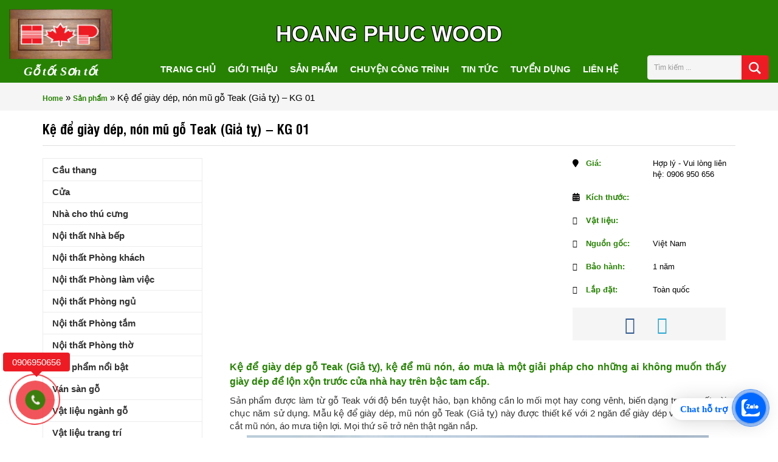

--- FILE ---
content_type: text/html; charset=UTF-8
request_url: https://hoangphucwood.vn/product/ke-giay-dep-go-teak-kg-01
body_size: 21990
content:
<!DOCTYPE HTML><html lang = "vi"><head>  <script async src="https://www.googletagmanager.com/gtag/js?id=G-GVGY1VY9SW"></script> <script>window.dataLayer = window.dataLayer || [];
  function gtag(){dataLayer.push(arguments);}
  gtag('js', new Date());

  gtag('config', 'G-GVGY1VY9SW');</script> <meta name="p:domain_verify" content="67ecb68ca04cdb116bcb1ab01458ca68"/><meta charset="UTF-8" /><meta http-equiv="X-UA-Compatible" content="IE=edge"><meta name="viewport" content="width=device-width, initial-scale=1"><meta name="theme-color" content="#278204"><link rel="canonical" href="https://hoangphucwood.vn/product/ke-giay-dep-go-teak-kg-01" /><link rel="alternate" href="https://hoangphucwood.vn/product/ke-giay-dep-go-teak-kg-01" hreflang="vi-vn" /><link rel="amphtml" href="https://hoangphucwood.vn/product/ke-giay-dep-go-teak-kg-01" /> <!--[if lt IE 9]> <script src="/js/html5.js"></script> <script src="http://css3-mediaqueries-js.googlecode.com/svn/trunk/css3-mediaqueries.js"></script> <![endif]--><link rel="profile" href="http://gmpg.org/xfn/11" /><link rel="shortcut icon" href="https://hoangphucwood.vn/wp-content/themes/archiart/images/favicon.png" /><link rel="pingback" href="https://hoangphucwood.vn/xmlrpc.php" /> <!--[if lt IE 9]> <script src="https://oss.maxcdn.com/html5shiv/3.7.2/html5shiv.min.js"></script> <script src="https://oss.maxcdn.com/respond/1.4.2/respond.min.js"></script> <![endif]--><meta name='robots' content='index, follow, max-image-preview:large, max-snippet:-1, max-video-preview:-1' /><style>img:is([sizes="auto" i], [sizes^="auto," i]) { contain-intrinsic-size: 3000px 1500px }</style><link media="all" href="https://hoangphucwood.vn/wp-content/cache/autoptimize/css/autoptimize_ae5e3d6792fd81608bac201d13ec090c.css" rel="stylesheet"><title>Kệ để giày dép, nón mũ gỗ Teak (Giả tỵ) với thiết kế chớp thông thoáng</title><meta name="description" content="Mẫu kệ mũ nón, kệ để giày dép gỗ Teak (Giả tỵ) này được thiết kế với 2 ngăn để giày dép và 2 ngăn kéo cắt mũ nón, áo mưa tiện lợi. Mọi thứ sẽ thật ngăn nắp." /><link rel="canonical" href="https://hoangphucwood.vn/product/ke-giay-dep-go-teak-kg-01" /><meta property="og:locale" content="vi_VN" /><meta property="og:type" content="article" /><meta property="og:title" content="Kệ để giày dép, nón mũ gỗ Teak (Giả tỵ) - KG 01" /><meta property="og:description" content="Mẫu kệ mũ nón, kệ để giày dép gỗ Teak (Giả tỵ) này được thiết kế với 2 ngăn để giày dép và 2 ngăn kéo cắt mũ nón, áo mưa tiện lợi. Mọi thứ sẽ thật ngăn nắp." /><meta property="og:url" content="https://hoangphucwood.vn/product/ke-giay-dep-go-teak-kg-01" /><meta property="og:site_name" content="Nội Thất Gỗ Hoàng Phúc" /><meta property="article:publisher" content="https://www.facebook.com/HoangphucWood/" /><meta property="article:modified_time" content="2023-09-26T06:55:33+00:00" /><meta property="og:image" content="https://hoangphucwood.vn/wp-content/uploads/2016/09/Ban-ghe-go-teak.jpg" /><meta property="og:image:width" content="760" /><meta property="og:image:height" content="428" /><meta property="og:image:type" content="image/jpeg" /><meta name="twitter:card" content="summary_large_image" /> <script type="application/ld+json" class="yoast-schema-graph">{"@context":"https://schema.org","@graph":[{"@type":"WebPage","@id":"https://hoangphucwood.vn/product/ke-giay-dep-go-teak-kg-01","url":"https://hoangphucwood.vn/product/ke-giay-dep-go-teak-kg-01","name":"Kệ để giày dép, nón mũ gỗ Teak (Giả tỵ) với thiết kế chớp thông thoáng","isPartOf":{"@id":"https://hoangphucwood.vn/#website"},"primaryImageOfPage":{"@id":"https://hoangphucwood.vn/product/ke-giay-dep-go-teak-kg-01#primaryimage"},"image":{"@id":"https://hoangphucwood.vn/product/ke-giay-dep-go-teak-kg-01#primaryimage"},"thumbnailUrl":"https://hoangphucwood.vn/wp-content/uploads/2016/09/Ban-ghe-go-teak.jpg","datePublished":"2023-09-16T00:00:00+00:00","dateModified":"2023-09-26T06:55:33+00:00","description":"Mẫu kệ mũ nón, kệ để giày dép gỗ Teak (Giả tỵ) này được thiết kế với 2 ngăn để giày dép và 2 ngăn kéo cắt mũ nón, áo mưa tiện lợi. Mọi thứ sẽ thật ngăn nắp.","breadcrumb":{"@id":"https://hoangphucwood.vn/product/ke-giay-dep-go-teak-kg-01#breadcrumb"},"inLanguage":"vi","potentialAction":[{"@type":"ReadAction","target":["https://hoangphucwood.vn/product/ke-giay-dep-go-teak-kg-01"]}]},{"@type":"ImageObject","inLanguage":"vi","@id":"https://hoangphucwood.vn/product/ke-giay-dep-go-teak-kg-01#primaryimage","url":"https://hoangphucwood.vn/wp-content/uploads/2016/09/Ban-ghe-go-teak.jpg","contentUrl":"https://hoangphucwood.vn/wp-content/uploads/2016/09/Ban-ghe-go-teak.jpg","width":760,"height":428,"caption":"ke de giay dep go teak"},{"@type":"BreadcrumbList","@id":"https://hoangphucwood.vn/product/ke-giay-dep-go-teak-kg-01#breadcrumb","itemListElement":[{"@type":"ListItem","position":1,"name":"Home","item":"https://hoangphucwood.vn/"},{"@type":"ListItem","position":2,"name":"Sản phẩm","item":"https://hoangphucwood.vn/product"},{"@type":"ListItem","position":3,"name":"Kệ để giày dép, nón mũ gỗ Teak (Giả tỵ) &#8211; KG 01"}]},{"@type":"WebSite","@id":"https://hoangphucwood.vn/#website","url":"https://hoangphucwood.vn/","name":"Nội Thất Gỗ Hoàng Phúc","description":"Gỗ Tốt Sơn Tốt","publisher":{"@id":"https://hoangphucwood.vn/#organization"},"potentialAction":[{"@type":"SearchAction","target":{"@type":"EntryPoint","urlTemplate":"https://hoangphucwood.vn/?s={search_term_string}"},"query-input":{"@type":"PropertyValueSpecification","valueRequired":true,"valueName":"search_term_string"}}],"inLanguage":"vi"},{"@type":"Organization","@id":"https://hoangphucwood.vn/#organization","name":"HoangPhucWood","url":"https://hoangphucwood.vn/","logo":{"@type":"ImageObject","inLanguage":"vi","@id":"https://hoangphucwood.vn/#/schema/logo/image/","url":"https://hoangphucwood.vn/wp-content/uploads/2016/05/Noi-that-goc-tu-nhien-hoangphucwood-4.jpg","contentUrl":"https://hoangphucwood.vn/wp-content/uploads/2016/05/Noi-that-goc-tu-nhien-hoangphucwood-4.jpg","width":160,"height":77,"caption":"HoangPhucWood"},"image":{"@id":"https://hoangphucwood.vn/#/schema/logo/image/"},"sameAs":["https://www.facebook.com/HoangphucWood/","https://www.pinterest.com/hoangphucwoodfurniture/"]}]}</script> <link href='https://fonts.gstatic.com' crossorigin='anonymous' rel='preconnect' /><link rel="alternate" type="application/rss+xml" title="Nội Thất Gỗ Hoàng Phúc &raquo; Kệ để giày dép, nón mũ gỗ Teak (Giả tỵ) &#8211; KG 01 Dòng bình luận" href="https://hoangphucwood.vn/product/ke-giay-dep-go-teak-kg-01/feed" /> <script type="text/javascript">window._wpemojiSettings = {"baseUrl":"https:\/\/s.w.org\/images\/core\/emoji\/15.0.3\/72x72\/","ext":".png","svgUrl":"https:\/\/s.w.org\/images\/core\/emoji\/15.0.3\/svg\/","svgExt":".svg","source":{"concatemoji":"https:\/\/hoangphucwood.vn\/wp-includes\/js\/wp-emoji-release.min.js?ver=6.7.4"}};
/*! This file is auto-generated */
!function(i,n){var o,s,e;function c(e){try{var t={supportTests:e,timestamp:(new Date).valueOf()};sessionStorage.setItem(o,JSON.stringify(t))}catch(e){}}function p(e,t,n){e.clearRect(0,0,e.canvas.width,e.canvas.height),e.fillText(t,0,0);var t=new Uint32Array(e.getImageData(0,0,e.canvas.width,e.canvas.height).data),r=(e.clearRect(0,0,e.canvas.width,e.canvas.height),e.fillText(n,0,0),new Uint32Array(e.getImageData(0,0,e.canvas.width,e.canvas.height).data));return t.every(function(e,t){return e===r[t]})}function u(e,t,n){switch(t){case"flag":return n(e,"\ud83c\udff3\ufe0f\u200d\u26a7\ufe0f","\ud83c\udff3\ufe0f\u200b\u26a7\ufe0f")?!1:!n(e,"\ud83c\uddfa\ud83c\uddf3","\ud83c\uddfa\u200b\ud83c\uddf3")&&!n(e,"\ud83c\udff4\udb40\udc67\udb40\udc62\udb40\udc65\udb40\udc6e\udb40\udc67\udb40\udc7f","\ud83c\udff4\u200b\udb40\udc67\u200b\udb40\udc62\u200b\udb40\udc65\u200b\udb40\udc6e\u200b\udb40\udc67\u200b\udb40\udc7f");case"emoji":return!n(e,"\ud83d\udc26\u200d\u2b1b","\ud83d\udc26\u200b\u2b1b")}return!1}function f(e,t,n){var r="undefined"!=typeof WorkerGlobalScope&&self instanceof WorkerGlobalScope?new OffscreenCanvas(300,150):i.createElement("canvas"),a=r.getContext("2d",{willReadFrequently:!0}),o=(a.textBaseline="top",a.font="600 32px Arial",{});return e.forEach(function(e){o[e]=t(a,e,n)}),o}function t(e){var t=i.createElement("script");t.src=e,t.defer=!0,i.head.appendChild(t)}"undefined"!=typeof Promise&&(o="wpEmojiSettingsSupports",s=["flag","emoji"],n.supports={everything:!0,everythingExceptFlag:!0},e=new Promise(function(e){i.addEventListener("DOMContentLoaded",e,{once:!0})}),new Promise(function(t){var n=function(){try{var e=JSON.parse(sessionStorage.getItem(o));if("object"==typeof e&&"number"==typeof e.timestamp&&(new Date).valueOf()<e.timestamp+604800&&"object"==typeof e.supportTests)return e.supportTests}catch(e){}return null}();if(!n){if("undefined"!=typeof Worker&&"undefined"!=typeof OffscreenCanvas&&"undefined"!=typeof URL&&URL.createObjectURL&&"undefined"!=typeof Blob)try{var e="postMessage("+f.toString()+"("+[JSON.stringify(s),u.toString(),p.toString()].join(",")+"));",r=new Blob([e],{type:"text/javascript"}),a=new Worker(URL.createObjectURL(r),{name:"wpTestEmojiSupports"});return void(a.onmessage=function(e){c(n=e.data),a.terminate(),t(n)})}catch(e){}c(n=f(s,u,p))}t(n)}).then(function(e){for(var t in e)n.supports[t]=e[t],n.supports.everything=n.supports.everything&&n.supports[t],"flag"!==t&&(n.supports.everythingExceptFlag=n.supports.everythingExceptFlag&&n.supports[t]);n.supports.everythingExceptFlag=n.supports.everythingExceptFlag&&!n.supports.flag,n.DOMReady=!1,n.readyCallback=function(){n.DOMReady=!0}}).then(function(){return e}).then(function(){var e;n.supports.everything||(n.readyCallback(),(e=n.source||{}).concatemoji?t(e.concatemoji):e.wpemoji&&e.twemoji&&(t(e.twemoji),t(e.wpemoji)))}))}((window,document),window._wpemojiSettings);</script> <style id='wp-emoji-styles-inline-css' type='text/css'>img.wp-smiley, img.emoji {
		display: inline !important;
		border: none !important;
		box-shadow: none !important;
		height: 1em !important;
		width: 1em !important;
		margin: 0 0.07em !important;
		vertical-align: -0.1em !important;
		background: none !important;
		padding: 0 !important;
	}</style><style id='classic-theme-styles-inline-css' type='text/css'>/*! This file is auto-generated */
.wp-block-button__link{color:#fff;background-color:#32373c;border-radius:9999px;box-shadow:none;text-decoration:none;padding:calc(.667em + 2px) calc(1.333em + 2px);font-size:1.125em}.wp-block-file__button{background:#32373c;color:#fff;text-decoration:none}</style><style id='global-styles-inline-css' type='text/css'>:root{--wp--preset--aspect-ratio--square: 1;--wp--preset--aspect-ratio--4-3: 4/3;--wp--preset--aspect-ratio--3-4: 3/4;--wp--preset--aspect-ratio--3-2: 3/2;--wp--preset--aspect-ratio--2-3: 2/3;--wp--preset--aspect-ratio--16-9: 16/9;--wp--preset--aspect-ratio--9-16: 9/16;--wp--preset--color--black: #000000;--wp--preset--color--cyan-bluish-gray: #abb8c3;--wp--preset--color--white: #ffffff;--wp--preset--color--pale-pink: #f78da7;--wp--preset--color--vivid-red: #cf2e2e;--wp--preset--color--luminous-vivid-orange: #ff6900;--wp--preset--color--luminous-vivid-amber: #fcb900;--wp--preset--color--light-green-cyan: #7bdcb5;--wp--preset--color--vivid-green-cyan: #00d084;--wp--preset--color--pale-cyan-blue: #8ed1fc;--wp--preset--color--vivid-cyan-blue: #0693e3;--wp--preset--color--vivid-purple: #9b51e0;--wp--preset--gradient--vivid-cyan-blue-to-vivid-purple: linear-gradient(135deg,rgba(6,147,227,1) 0%,rgb(155,81,224) 100%);--wp--preset--gradient--light-green-cyan-to-vivid-green-cyan: linear-gradient(135deg,rgb(122,220,180) 0%,rgb(0,208,130) 100%);--wp--preset--gradient--luminous-vivid-amber-to-luminous-vivid-orange: linear-gradient(135deg,rgba(252,185,0,1) 0%,rgba(255,105,0,1) 100%);--wp--preset--gradient--luminous-vivid-orange-to-vivid-red: linear-gradient(135deg,rgba(255,105,0,1) 0%,rgb(207,46,46) 100%);--wp--preset--gradient--very-light-gray-to-cyan-bluish-gray: linear-gradient(135deg,rgb(238,238,238) 0%,rgb(169,184,195) 100%);--wp--preset--gradient--cool-to-warm-spectrum: linear-gradient(135deg,rgb(74,234,220) 0%,rgb(151,120,209) 20%,rgb(207,42,186) 40%,rgb(238,44,130) 60%,rgb(251,105,98) 80%,rgb(254,248,76) 100%);--wp--preset--gradient--blush-light-purple: linear-gradient(135deg,rgb(255,206,236) 0%,rgb(152,150,240) 100%);--wp--preset--gradient--blush-bordeaux: linear-gradient(135deg,rgb(254,205,165) 0%,rgb(254,45,45) 50%,rgb(107,0,62) 100%);--wp--preset--gradient--luminous-dusk: linear-gradient(135deg,rgb(255,203,112) 0%,rgb(199,81,192) 50%,rgb(65,88,208) 100%);--wp--preset--gradient--pale-ocean: linear-gradient(135deg,rgb(255,245,203) 0%,rgb(182,227,212) 50%,rgb(51,167,181) 100%);--wp--preset--gradient--electric-grass: linear-gradient(135deg,rgb(202,248,128) 0%,rgb(113,206,126) 100%);--wp--preset--gradient--midnight: linear-gradient(135deg,rgb(2,3,129) 0%,rgb(40,116,252) 100%);--wp--preset--font-size--small: 13px;--wp--preset--font-size--medium: 20px;--wp--preset--font-size--large: 36px;--wp--preset--font-size--x-large: 42px;--wp--preset--spacing--20: 0.44rem;--wp--preset--spacing--30: 0.67rem;--wp--preset--spacing--40: 1rem;--wp--preset--spacing--50: 1.5rem;--wp--preset--spacing--60: 2.25rem;--wp--preset--spacing--70: 3.38rem;--wp--preset--spacing--80: 5.06rem;--wp--preset--shadow--natural: 6px 6px 9px rgba(0, 0, 0, 0.2);--wp--preset--shadow--deep: 12px 12px 50px rgba(0, 0, 0, 0.4);--wp--preset--shadow--sharp: 6px 6px 0px rgba(0, 0, 0, 0.2);--wp--preset--shadow--outlined: 6px 6px 0px -3px rgba(255, 255, 255, 1), 6px 6px rgba(0, 0, 0, 1);--wp--preset--shadow--crisp: 6px 6px 0px rgba(0, 0, 0, 1);}:where(.is-layout-flex){gap: 0.5em;}:where(.is-layout-grid){gap: 0.5em;}body .is-layout-flex{display: flex;}.is-layout-flex{flex-wrap: wrap;align-items: center;}.is-layout-flex > :is(*, div){margin: 0;}body .is-layout-grid{display: grid;}.is-layout-grid > :is(*, div){margin: 0;}:where(.wp-block-columns.is-layout-flex){gap: 2em;}:where(.wp-block-columns.is-layout-grid){gap: 2em;}:where(.wp-block-post-template.is-layout-flex){gap: 1.25em;}:where(.wp-block-post-template.is-layout-grid){gap: 1.25em;}.has-black-color{color: var(--wp--preset--color--black) !important;}.has-cyan-bluish-gray-color{color: var(--wp--preset--color--cyan-bluish-gray) !important;}.has-white-color{color: var(--wp--preset--color--white) !important;}.has-pale-pink-color{color: var(--wp--preset--color--pale-pink) !important;}.has-vivid-red-color{color: var(--wp--preset--color--vivid-red) !important;}.has-luminous-vivid-orange-color{color: var(--wp--preset--color--luminous-vivid-orange) !important;}.has-luminous-vivid-amber-color{color: var(--wp--preset--color--luminous-vivid-amber) !important;}.has-light-green-cyan-color{color: var(--wp--preset--color--light-green-cyan) !important;}.has-vivid-green-cyan-color{color: var(--wp--preset--color--vivid-green-cyan) !important;}.has-pale-cyan-blue-color{color: var(--wp--preset--color--pale-cyan-blue) !important;}.has-vivid-cyan-blue-color{color: var(--wp--preset--color--vivid-cyan-blue) !important;}.has-vivid-purple-color{color: var(--wp--preset--color--vivid-purple) !important;}.has-black-background-color{background-color: var(--wp--preset--color--black) !important;}.has-cyan-bluish-gray-background-color{background-color: var(--wp--preset--color--cyan-bluish-gray) !important;}.has-white-background-color{background-color: var(--wp--preset--color--white) !important;}.has-pale-pink-background-color{background-color: var(--wp--preset--color--pale-pink) !important;}.has-vivid-red-background-color{background-color: var(--wp--preset--color--vivid-red) !important;}.has-luminous-vivid-orange-background-color{background-color: var(--wp--preset--color--luminous-vivid-orange) !important;}.has-luminous-vivid-amber-background-color{background-color: var(--wp--preset--color--luminous-vivid-amber) !important;}.has-light-green-cyan-background-color{background-color: var(--wp--preset--color--light-green-cyan) !important;}.has-vivid-green-cyan-background-color{background-color: var(--wp--preset--color--vivid-green-cyan) !important;}.has-pale-cyan-blue-background-color{background-color: var(--wp--preset--color--pale-cyan-blue) !important;}.has-vivid-cyan-blue-background-color{background-color: var(--wp--preset--color--vivid-cyan-blue) !important;}.has-vivid-purple-background-color{background-color: var(--wp--preset--color--vivid-purple) !important;}.has-black-border-color{border-color: var(--wp--preset--color--black) !important;}.has-cyan-bluish-gray-border-color{border-color: var(--wp--preset--color--cyan-bluish-gray) !important;}.has-white-border-color{border-color: var(--wp--preset--color--white) !important;}.has-pale-pink-border-color{border-color: var(--wp--preset--color--pale-pink) !important;}.has-vivid-red-border-color{border-color: var(--wp--preset--color--vivid-red) !important;}.has-luminous-vivid-orange-border-color{border-color: var(--wp--preset--color--luminous-vivid-orange) !important;}.has-luminous-vivid-amber-border-color{border-color: var(--wp--preset--color--luminous-vivid-amber) !important;}.has-light-green-cyan-border-color{border-color: var(--wp--preset--color--light-green-cyan) !important;}.has-vivid-green-cyan-border-color{border-color: var(--wp--preset--color--vivid-green-cyan) !important;}.has-pale-cyan-blue-border-color{border-color: var(--wp--preset--color--pale-cyan-blue) !important;}.has-vivid-cyan-blue-border-color{border-color: var(--wp--preset--color--vivid-cyan-blue) !important;}.has-vivid-purple-border-color{border-color: var(--wp--preset--color--vivid-purple) !important;}.has-vivid-cyan-blue-to-vivid-purple-gradient-background{background: var(--wp--preset--gradient--vivid-cyan-blue-to-vivid-purple) !important;}.has-light-green-cyan-to-vivid-green-cyan-gradient-background{background: var(--wp--preset--gradient--light-green-cyan-to-vivid-green-cyan) !important;}.has-luminous-vivid-amber-to-luminous-vivid-orange-gradient-background{background: var(--wp--preset--gradient--luminous-vivid-amber-to-luminous-vivid-orange) !important;}.has-luminous-vivid-orange-to-vivid-red-gradient-background{background: var(--wp--preset--gradient--luminous-vivid-orange-to-vivid-red) !important;}.has-very-light-gray-to-cyan-bluish-gray-gradient-background{background: var(--wp--preset--gradient--very-light-gray-to-cyan-bluish-gray) !important;}.has-cool-to-warm-spectrum-gradient-background{background: var(--wp--preset--gradient--cool-to-warm-spectrum) !important;}.has-blush-light-purple-gradient-background{background: var(--wp--preset--gradient--blush-light-purple) !important;}.has-blush-bordeaux-gradient-background{background: var(--wp--preset--gradient--blush-bordeaux) !important;}.has-luminous-dusk-gradient-background{background: var(--wp--preset--gradient--luminous-dusk) !important;}.has-pale-ocean-gradient-background{background: var(--wp--preset--gradient--pale-ocean) !important;}.has-electric-grass-gradient-background{background: var(--wp--preset--gradient--electric-grass) !important;}.has-midnight-gradient-background{background: var(--wp--preset--gradient--midnight) !important;}.has-small-font-size{font-size: var(--wp--preset--font-size--small) !important;}.has-medium-font-size{font-size: var(--wp--preset--font-size--medium) !important;}.has-large-font-size{font-size: var(--wp--preset--font-size--large) !important;}.has-x-large-font-size{font-size: var(--wp--preset--font-size--x-large) !important;}
:where(.wp-block-post-template.is-layout-flex){gap: 1.25em;}:where(.wp-block-post-template.is-layout-grid){gap: 1.25em;}
:where(.wp-block-columns.is-layout-flex){gap: 2em;}:where(.wp-block-columns.is-layout-grid){gap: 2em;}
:root :where(.wp-block-pullquote){font-size: 1.5em;line-height: 1.6;}</style><link rel='stylesheet' id='dashicons-css' href='https://hoangphucwood.vn/wp-includes/css/dashicons.min.css?ver=6.7.4' type='text/css' media='all' /><style id='wpdiscuz-frontend-css-inline-css' type='text/css'>#wpdcom .wpd-blog-administrator .wpd-comment-label{color:#ffffff;background-color:#00B38F;border:none}#wpdcom .wpd-blog-administrator .wpd-comment-author, #wpdcom .wpd-blog-administrator .wpd-comment-author a{color:#00B38F}#wpdcom.wpd-layout-1 .wpd-comment .wpd-blog-administrator .wpd-avatar img{border-color:#00B38F}#wpdcom.wpd-layout-2 .wpd-comment.wpd-reply .wpd-comment-wrap.wpd-blog-administrator{border-left:3px solid #00B38F}#wpdcom.wpd-layout-2 .wpd-comment .wpd-blog-administrator .wpd-avatar img{border-bottom-color:#00B38F}#wpdcom.wpd-layout-3 .wpd-blog-administrator .wpd-comment-subheader{border-top:1px dashed #00B38F}#wpdcom.wpd-layout-3 .wpd-reply .wpd-blog-administrator .wpd-comment-right{border-left:1px solid #00B38F}#wpdcom .wpd-blog-editor .wpd-comment-label{color:#ffffff;background-color:#00B38F;border:none}#wpdcom .wpd-blog-editor .wpd-comment-author, #wpdcom .wpd-blog-editor .wpd-comment-author a{color:#00B38F}#wpdcom.wpd-layout-1 .wpd-comment .wpd-blog-editor .wpd-avatar img{border-color:#00B38F}#wpdcom.wpd-layout-2 .wpd-comment.wpd-reply .wpd-comment-wrap.wpd-blog-editor{border-left:3px solid #00B38F}#wpdcom.wpd-layout-2 .wpd-comment .wpd-blog-editor .wpd-avatar img{border-bottom-color:#00B38F}#wpdcom.wpd-layout-3 .wpd-blog-editor .wpd-comment-subheader{border-top:1px dashed #00B38F}#wpdcom.wpd-layout-3 .wpd-reply .wpd-blog-editor .wpd-comment-right{border-left:1px solid #00B38F}#wpdcom .wpd-blog-author .wpd-comment-label{color:#ffffff;background-color:#00B38F;border:none}#wpdcom .wpd-blog-author .wpd-comment-author, #wpdcom .wpd-blog-author .wpd-comment-author a{color:#00B38F}#wpdcom.wpd-layout-1 .wpd-comment .wpd-blog-author .wpd-avatar img{border-color:#00B38F}#wpdcom.wpd-layout-2 .wpd-comment .wpd-blog-author .wpd-avatar img{border-bottom-color:#00B38F}#wpdcom.wpd-layout-3 .wpd-blog-author .wpd-comment-subheader{border-top:1px dashed #00B38F}#wpdcom.wpd-layout-3 .wpd-reply .wpd-blog-author .wpd-comment-right{border-left:1px solid #00B38F}#wpdcom .wpd-blog-contributor .wpd-comment-label{color:#ffffff;background-color:#00B38F;border:none}#wpdcom .wpd-blog-contributor .wpd-comment-author, #wpdcom .wpd-blog-contributor .wpd-comment-author a{color:#00B38F}#wpdcom.wpd-layout-1 .wpd-comment .wpd-blog-contributor .wpd-avatar img{border-color:#00B38F}#wpdcom.wpd-layout-2 .wpd-comment .wpd-blog-contributor .wpd-avatar img{border-bottom-color:#00B38F}#wpdcom.wpd-layout-3 .wpd-blog-contributor .wpd-comment-subheader{border-top:1px dashed #00B38F}#wpdcom.wpd-layout-3 .wpd-reply .wpd-blog-contributor .wpd-comment-right{border-left:1px solid #00B38F}#wpdcom .wpd-blog-subscriber .wpd-comment-label{color:#ffffff;background-color:#00B38F;border:none}#wpdcom .wpd-blog-subscriber .wpd-comment-author, #wpdcom .wpd-blog-subscriber .wpd-comment-author a{color:#00B38F}#wpdcom.wpd-layout-2 .wpd-comment .wpd-blog-subscriber .wpd-avatar img{border-bottom-color:#00B38F}#wpdcom.wpd-layout-3 .wpd-blog-subscriber .wpd-comment-subheader{border-top:1px dashed #00B38F}#wpdcom .wpd-blog-backwpup_admin .wpd-comment-label{color:#ffffff;background-color:#00B38F;border:none}#wpdcom .wpd-blog-backwpup_admin .wpd-comment-author, #wpdcom .wpd-blog-backwpup_admin .wpd-comment-author a{color:#00B38F}#wpdcom.wpd-layout-1 .wpd-comment .wpd-blog-backwpup_admin .wpd-avatar img{border-color:#00B38F}#wpdcom.wpd-layout-2 .wpd-comment .wpd-blog-backwpup_admin .wpd-avatar img{border-bottom-color:#00B38F}#wpdcom.wpd-layout-3 .wpd-blog-backwpup_admin .wpd-comment-subheader{border-top:1px dashed #00B38F}#wpdcom.wpd-layout-3 .wpd-reply .wpd-blog-backwpup_admin .wpd-comment-right{border-left:1px solid #00B38F}#wpdcom .wpd-blog-backwpup_check .wpd-comment-label{color:#ffffff;background-color:#00B38F;border:none}#wpdcom .wpd-blog-backwpup_check .wpd-comment-author, #wpdcom .wpd-blog-backwpup_check .wpd-comment-author a{color:#00B38F}#wpdcom.wpd-layout-1 .wpd-comment .wpd-blog-backwpup_check .wpd-avatar img{border-color:#00B38F}#wpdcom.wpd-layout-2 .wpd-comment .wpd-blog-backwpup_check .wpd-avatar img{border-bottom-color:#00B38F}#wpdcom.wpd-layout-3 .wpd-blog-backwpup_check .wpd-comment-subheader{border-top:1px dashed #00B38F}#wpdcom.wpd-layout-3 .wpd-reply .wpd-blog-backwpup_check .wpd-comment-right{border-left:1px solid #00B38F}#wpdcom .wpd-blog-backwpup_helper .wpd-comment-label{color:#ffffff;background-color:#00B38F;border:none}#wpdcom .wpd-blog-backwpup_helper .wpd-comment-author, #wpdcom .wpd-blog-backwpup_helper .wpd-comment-author a{color:#00B38F}#wpdcom.wpd-layout-1 .wpd-comment .wpd-blog-backwpup_helper .wpd-avatar img{border-color:#00B38F}#wpdcom.wpd-layout-2 .wpd-comment .wpd-blog-backwpup_helper .wpd-avatar img{border-bottom-color:#00B38F}#wpdcom.wpd-layout-3 .wpd-blog-backwpup_helper .wpd-comment-subheader{border-top:1px dashed #00B38F}#wpdcom.wpd-layout-3 .wpd-reply .wpd-blog-backwpup_helper .wpd-comment-right{border-left:1px solid #00B38F}#wpdcom .wpd-blog-customer .wpd-comment-label{color:#ffffff;background-color:#00B38F;border:none}#wpdcom .wpd-blog-customer .wpd-comment-author, #wpdcom .wpd-blog-customer .wpd-comment-author a{color:#00B38F}#wpdcom.wpd-layout-1 .wpd-comment .wpd-blog-customer .wpd-avatar img{border-color:#00B38F}#wpdcom.wpd-layout-2 .wpd-comment .wpd-blog-customer .wpd-avatar img{border-bottom-color:#00B38F}#wpdcom.wpd-layout-3 .wpd-blog-customer .wpd-comment-subheader{border-top:1px dashed #00B38F}#wpdcom.wpd-layout-3 .wpd-reply .wpd-blog-customer .wpd-comment-right{border-left:1px solid #00B38F}#wpdcom .wpd-blog-shop_manager .wpd-comment-label{color:#ffffff;background-color:#00B38F;border:none}#wpdcom .wpd-blog-shop_manager .wpd-comment-author, #wpdcom .wpd-blog-shop_manager .wpd-comment-author a{color:#00B38F}#wpdcom.wpd-layout-1 .wpd-comment .wpd-blog-shop_manager .wpd-avatar img{border-color:#00B38F}#wpdcom.wpd-layout-2 .wpd-comment .wpd-blog-shop_manager .wpd-avatar img{border-bottom-color:#00B38F}#wpdcom.wpd-layout-3 .wpd-blog-shop_manager .wpd-comment-subheader{border-top:1px dashed #00B38F}#wpdcom.wpd-layout-3 .wpd-reply .wpd-blog-shop_manager .wpd-comment-right{border-left:1px solid #00B38F}#wpdcom .wpd-blog-wpseo_manager .wpd-comment-label{color:#ffffff;background-color:#00B38F;border:none}#wpdcom .wpd-blog-wpseo_manager .wpd-comment-author, #wpdcom .wpd-blog-wpseo_manager .wpd-comment-author a{color:#00B38F}#wpdcom.wpd-layout-1 .wpd-comment .wpd-blog-wpseo_manager .wpd-avatar img{border-color:#00B38F}#wpdcom.wpd-layout-2 .wpd-comment .wpd-blog-wpseo_manager .wpd-avatar img{border-bottom-color:#00B38F}#wpdcom.wpd-layout-3 .wpd-blog-wpseo_manager .wpd-comment-subheader{border-top:1px dashed #00B38F}#wpdcom.wpd-layout-3 .wpd-reply .wpd-blog-wpseo_manager .wpd-comment-right{border-left:1px solid #00B38F}#wpdcom .wpd-blog-wpseo_editor .wpd-comment-label{color:#ffffff;background-color:#00B38F;border:none}#wpdcom .wpd-blog-wpseo_editor .wpd-comment-author, #wpdcom .wpd-blog-wpseo_editor .wpd-comment-author a{color:#00B38F}#wpdcom.wpd-layout-1 .wpd-comment .wpd-blog-wpseo_editor .wpd-avatar img{border-color:#00B38F}#wpdcom.wpd-layout-2 .wpd-comment .wpd-blog-wpseo_editor .wpd-avatar img{border-bottom-color:#00B38F}#wpdcom.wpd-layout-3 .wpd-blog-wpseo_editor .wpd-comment-subheader{border-top:1px dashed #00B38F}#wpdcom.wpd-layout-3 .wpd-reply .wpd-blog-wpseo_editor .wpd-comment-right{border-left:1px solid #00B38F}#wpdcom .wpd-blog-post_author .wpd-comment-label{color:#ffffff;background-color:#00B38F;border:none}#wpdcom .wpd-blog-post_author .wpd-comment-author, #wpdcom .wpd-blog-post_author .wpd-comment-author a{color:#00B38F}#wpdcom .wpd-blog-post_author .wpd-avatar img{border-color:#00B38F}#wpdcom.wpd-layout-1 .wpd-comment .wpd-blog-post_author .wpd-avatar img{border-color:#00B38F}#wpdcom.wpd-layout-2 .wpd-comment.wpd-reply .wpd-comment-wrap.wpd-blog-post_author{border-left:3px solid #00B38F}#wpdcom.wpd-layout-2 .wpd-comment .wpd-blog-post_author .wpd-avatar img{border-bottom-color:#00B38F}#wpdcom.wpd-layout-3 .wpd-blog-post_author .wpd-comment-subheader{border-top:1px dashed #00B38F}#wpdcom.wpd-layout-3 .wpd-reply .wpd-blog-post_author .wpd-comment-right{border-left:1px solid #00B38F}#wpdcom .wpd-blog-guest .wpd-comment-label{color:#ffffff;background-color:#00B38F;border:none}#wpdcom .wpd-blog-guest .wpd-comment-author, #wpdcom .wpd-blog-guest .wpd-comment-author a{color:#00B38F}#wpdcom.wpd-layout-3 .wpd-blog-guest .wpd-comment-subheader{border-top:1px dashed #00B38F}#comments, #respond, .comments-area, #wpdcom{}#wpdcom .ql-editor > *{color:#777777}#wpdcom .ql-editor::before{}#wpdcom .ql-toolbar{border:1px solid #DDDDDD;border-top:none}#wpdcom .ql-container{border:1px solid #DDDDDD;border-bottom:none}#wpdcom .wpd-form-row .wpdiscuz-item input[type="text"], #wpdcom .wpd-form-row .wpdiscuz-item input[type="email"], #wpdcom .wpd-form-row .wpdiscuz-item input[type="url"], #wpdcom .wpd-form-row .wpdiscuz-item input[type="color"], #wpdcom .wpd-form-row .wpdiscuz-item input[type="date"], #wpdcom .wpd-form-row .wpdiscuz-item input[type="datetime"], #wpdcom .wpd-form-row .wpdiscuz-item input[type="datetime-local"], #wpdcom .wpd-form-row .wpdiscuz-item input[type="month"], #wpdcom .wpd-form-row .wpdiscuz-item input[type="number"], #wpdcom .wpd-form-row .wpdiscuz-item input[type="time"], #wpdcom textarea, #wpdcom select{border:1px solid #DDDDDD;color:#777777}#wpdcom .wpd-form-row .wpdiscuz-item textarea{border:1px solid #DDDDDD}#wpdcom input::placeholder, #wpdcom textarea::placeholder, #wpdcom input::-moz-placeholder, #wpdcom textarea::-webkit-input-placeholder{}#wpdcom .wpd-comment-text{color:#777777}#wpdcom .wpd-thread-head .wpd-thread-info{border-bottom:2px solid #00B38F}#wpdcom .wpd-thread-head .wpd-thread-info.wpd-reviews-tab svg{fill:#00B38F}#wpdcom .wpd-thread-head .wpdiscuz-user-settings{border-bottom:2px solid #00B38F}#wpdcom .wpd-thread-head .wpdiscuz-user-settings:hover{color:#00B38F}#wpdcom .wpd-comment .wpd-follow-link:hover{color:#00B38F}#wpdcom .wpd-comment-status .wpd-sticky{color:#00B38F}#wpdcom .wpd-thread-filter .wpdf-active{color:#00B38F;border-bottom-color:#00B38F}#wpdcom .wpd-comment-info-bar{border:1px dashed #33c3a6;background:#e6f8f4}#wpdcom .wpd-comment-info-bar .wpd-current-view i{color:#00B38F}#wpdcom .wpd-filter-view-all:hover{background:#00B38F}#wpdcom .wpdiscuz-item .wpdiscuz-rating > label{color:#DDDDDD}#wpdcom .wpdiscuz-item .wpdiscuz-rating:not(:checked) > label:hover, .wpdiscuz-rating:not(:checked) > label:hover ~ label{}#wpdcom .wpdiscuz-item .wpdiscuz-rating > input ~ label:hover, #wpdcom .wpdiscuz-item .wpdiscuz-rating > input:not(:checked) ~ label:hover ~ label, #wpdcom .wpdiscuz-item .wpdiscuz-rating > input:not(:checked) ~ label:hover ~ label{color:#FFED85}#wpdcom .wpdiscuz-item .wpdiscuz-rating > input:checked ~ label:hover, #wpdcom .wpdiscuz-item .wpdiscuz-rating > input:checked ~ label:hover, #wpdcom .wpdiscuz-item .wpdiscuz-rating > label:hover ~ input:checked ~ label, #wpdcom .wpdiscuz-item .wpdiscuz-rating > input:checked + label:hover ~ label, #wpdcom .wpdiscuz-item .wpdiscuz-rating > input:checked ~ label:hover ~ label, .wpd-custom-field .wcf-active-star, #wpdcom .wpdiscuz-item .wpdiscuz-rating > input:checked ~ label{color:#FFD700}#wpd-post-rating .wpd-rating-wrap .wpd-rating-stars svg .wpd-star{fill:#DDDDDD}#wpd-post-rating .wpd-rating-wrap .wpd-rating-stars svg .wpd-active{fill:#FFD700}#wpd-post-rating .wpd-rating-wrap .wpd-rate-starts svg .wpd-star{fill:#DDDDDD}#wpd-post-rating .wpd-rating-wrap .wpd-rate-starts:hover svg .wpd-star{fill:#FFED85}#wpd-post-rating.wpd-not-rated .wpd-rating-wrap .wpd-rate-starts svg:hover ~ svg .wpd-star{fill:#DDDDDD}.wpdiscuz-post-rating-wrap .wpd-rating .wpd-rating-wrap .wpd-rating-stars svg .wpd-star{fill:#DDDDDD}.wpdiscuz-post-rating-wrap .wpd-rating .wpd-rating-wrap .wpd-rating-stars svg .wpd-active{fill:#FFD700}#wpdcom .wpd-comment .wpd-follow-active{color:#ff7a00}#wpdcom .page-numbers{color:#555;border:#555 1px solid}#wpdcom span.current{background:#555}#wpdcom.wpd-layout-1 .wpd-new-loaded-comment > .wpd-comment-wrap > .wpd-comment-right{background:#FFFAD6}#wpdcom.wpd-layout-2 .wpd-new-loaded-comment.wpd-comment > .wpd-comment-wrap > .wpd-comment-right{background:#FFFAD6}#wpdcom.wpd-layout-2 .wpd-new-loaded-comment.wpd-comment.wpd-reply > .wpd-comment-wrap > .wpd-comment-right{background:transparent}#wpdcom.wpd-layout-2 .wpd-new-loaded-comment.wpd-comment.wpd-reply > .wpd-comment-wrap{background:#FFFAD6}#wpdcom.wpd-layout-3 .wpd-new-loaded-comment.wpd-comment > .wpd-comment-wrap > .wpd-comment-right{background:#FFFAD6}#wpdcom .wpd-follow:hover i, #wpdcom .wpd-unfollow:hover i, #wpdcom .wpd-comment .wpd-follow-active:hover i{color:#00B38F}#wpdcom .wpdiscuz-readmore{cursor:pointer;color:#00B38F}.wpd-custom-field .wcf-pasiv-star, #wpcomm .wpdiscuz-item .wpdiscuz-rating > label{color:#DDDDDD}.wpd-wrapper .wpd-list-item.wpd-active{border-top:3px solid #00B38F}#wpdcom.wpd-layout-2 .wpd-comment.wpd-reply.wpd-unapproved-comment .wpd-comment-wrap{border-left:3px solid #FFFAD6}#wpdcom.wpd-layout-3 .wpd-comment.wpd-reply.wpd-unapproved-comment .wpd-comment-right{border-left:1px solid #FFFAD6}#wpdcom .wpd-prim-button{background-color:#07B290;color:#FFFFFF}#wpdcom .wpd_label__check i.wpdicon-on{color:#07B290;border:1px solid #83d9c8}#wpd-bubble-wrapper #wpd-bubble-all-comments-count{color:#1DB99A}#wpd-bubble-wrapper > div{background-color:#1DB99A}#wpd-bubble-wrapper > #wpd-bubble #wpd-bubble-add-message{background-color:#1DB99A}#wpd-bubble-wrapper > #wpd-bubble #wpd-bubble-add-message::before{border-left-color:#1DB99A;border-right-color:#1DB99A}#wpd-bubble-wrapper.wpd-right-corner > #wpd-bubble #wpd-bubble-add-message::before{border-left-color:#1DB99A;border-right-color:#1DB99A}.wpd-inline-icon-wrapper path.wpd-inline-icon-first{fill:#1DB99A}.wpd-inline-icon-count{background-color:#1DB99A}.wpd-inline-icon-count::before{border-right-color:#1DB99A}.wpd-inline-form-wrapper::before{border-bottom-color:#1DB99A}.wpd-inline-form-question{background-color:#1DB99A}.wpd-inline-form{background-color:#1DB99A}.wpd-last-inline-comments-wrapper{border-color:#1DB99A}.wpd-last-inline-comments-wrapper::before{border-bottom-color:#1DB99A}.wpd-last-inline-comments-wrapper .wpd-view-all-inline-comments{background:#1DB99A}.wpd-last-inline-comments-wrapper .wpd-view-all-inline-comments:hover,.wpd-last-inline-comments-wrapper .wpd-view-all-inline-comments:active,.wpd-last-inline-comments-wrapper .wpd-view-all-inline-comments:focus{background-color:#1DB99A}#wpdcom .ql-snow .ql-tooltip[data-mode="link"]::before{content:"Nhập link:"}#wpdcom .ql-snow .ql-tooltip.ql-editing a.ql-action::after{content:"Lưu"}.comments-area{width:auto}</style> <script type="text/javascript" src="https://hoangphucwood.vn/wp-includes/js/jquery/jquery.min.js?ver=3.7.1" id="jquery-core-js"></script> <link rel="https://api.w.org/" href="https://hoangphucwood.vn/wp-json/" /><link rel="EditURI" type="application/rsd+xml" title="RSD" href="https://hoangphucwood.vn/xmlrpc.php?rsd" /><meta name="generator" content="WordPress 6.7.4" /><link rel='shortlink' href='https://hoangphucwood.vn/?p=2162' /><link rel="alternate" title="oNhúng (JSON)" type="application/json+oembed" href="https://hoangphucwood.vn/wp-json/oembed/1.0/embed?url=https%3A%2F%2Fhoangphucwood.vn%2Fproduct%2Fke-giay-dep-go-teak-kg-01" /><link rel="alternate" title="oNhúng (XML)" type="text/xml+oembed" href="https://hoangphucwood.vn/wp-json/oembed/1.0/embed?url=https%3A%2F%2Fhoangphucwood.vn%2Fproduct%2Fke-giay-dep-go-teak-kg-01&#038;format=xml" /> <script type="application/ld+json">{"@context":"https://schema.org","@type":"LocalBusiness","name":"HoangPhucWood","image":{"@type":"ImageObject","url":"https://hoangphucwood.vn/wp-content/uploads/2016/05/Noi-that-goc-tu-nhien-hoangphucwood-4.jpg","width":160,"height":77},"telephone":"0906950656","url":"https://hoangphucwood.vn/","address":{"@type":"PostalAddress","streetAddress":"350/88 Đường T15, An Phú Đông, Quận 12","addressLocality":"Hồ Chí Minh","postalCode":"70000","addressRegion":"Hồ Chí Minh","addressCountry":"VN"},"priceRange":"10000000","openingHoursSpecification":[{"@type":"OpeningHoursSpecification","dayOfWeek":["Monday","Tuesday","Wednesday","Thursday","Friday"],"opens":"08:00","closes":"17:30"}],"geo":{"@type":"GeoCoordinates","latitude":"","longitude":""}}</script><script type="application/ld+json">{"@context":"https:\/\/schema.org","@graph":[{"@context":"https:\/\/schema.org","@type":"SiteNavigationElement","id":"site-navigation","name":"Trang ch\u1ee7","url":"https:\/\/hoangphucwood.vn"},{"@context":"https:\/\/schema.org","@type":"SiteNavigationElement","id":"site-navigation","name":"Gi\u1edbi thi\u1ec7u","url":"https:\/\/hoangphucwood.vn\/gioi-thieu"},{"@context":"https:\/\/schema.org","@type":"SiteNavigationElement","id":"site-navigation","name":"S\u1ea3n ph\u1ea9m","url":"https:\/\/hoangphucwood.vn\/san-pham"},{"@context":"https:\/\/schema.org","@type":"SiteNavigationElement","id":"site-navigation","name":"Chuy\u1ec7n c\u00f4ng tr\u00ecnh","url":"https:\/\/hoangphucwood.vn\/du-an"},{"@context":"https:\/\/schema.org","@type":"SiteNavigationElement","id":"site-navigation","name":"Tin t\u1ee9c","url":"https:\/\/hoangphucwood.vn\/tin-tuc-su-kien"},{"@context":"https:\/\/schema.org","@type":"SiteNavigationElement","id":"site-navigation","name":"Tuy\u1ec3n d\u1ee5ng","url":"https:\/\/hoangphucwood.vn\/tuyen-dung"},{"@context":"https:\/\/schema.org","@type":"SiteNavigationElement","id":"site-navigation","name":"Li\u00ean h\u1ec7","url":"https:\/\/hoangphucwood.vn\/lien-he"}]}</script><script type="application/ld+json">{"@context":"https:\/\/schema.org","@type":"WebSite","name":"N\u1ed9i Th\u1ea5t G\u1ed7 Ho\u00e0ng Ph\u00fac","url":"https:\/\/hoangphucwood.vn","potentialAction":[{"@type":"SearchAction","target":"https:\/\/hoangphucwood.vn\/?s={search_term_string}","query-input":"required name=search_term_string"}]}</script><style id="wpsp-style-frontend"></style><meta name="google-site-verification" content="1YWJtxHmWOo_qp6cGmuoi2Ai5zZ1Rv-00QBlGeMFIi0" /></head><body class="product-template-default single single-product postid-2162 wp-schema-pro-2.7.3 wp-featherlight-captions" data-spy="scroll" data-target=".scrollspy"><div class="menu-responsive hidden-lg"><div class="menu-close"> <i class="fa fa-bars"></i> <span>Menu</span> <i class="fa fa-times"></i></div><ul><li id="menu-item-7540" class="menu-item menu-item-type-custom menu-item-object-custom menu-item-7540"><a href="/">Trang chủ</a></li><li id="menu-item-7541" class="menu-item menu-item-type-post_type menu-item-object-page menu-item-7541"><a href="https://hoangphucwood.vn/gioi-thieu">Giới thiệu</a></li><li id="menu-item-7542" class="menu-item menu-item-type-post_type menu-item-object-page menu-item-has-children menu-item-7542"><a href="https://hoangphucwood.vn/san-pham">Sản phẩm</a><ul class="sub-menu"><li id="menu-item-7551" class="menu-item menu-item-type-taxonomy menu-item-object-product-category menu-item-7551"><a href="https://hoangphucwood.vn/san-pham/cau-thang">Cầu thang</a></li><li id="menu-item-7552" class="menu-item menu-item-type-taxonomy menu-item-object-product-category menu-item-has-children menu-item-7552"><a href="https://hoangphucwood.vn/san-pham/cua">Cửa</a><ul class="sub-menu"><li id="menu-item-7553" class="menu-item menu-item-type-taxonomy menu-item-object-product-category menu-item-7553"><a href="https://hoangphucwood.vn/san-pham/cua-doi">Cửa đôi</a></li><li id="menu-item-7554" class="menu-item menu-item-type-taxonomy menu-item-object-product-category menu-item-7554"><a href="https://hoangphucwood.vn/san-pham/cua-don">Cửa đơn</a></li><li id="menu-item-7555" class="menu-item menu-item-type-taxonomy menu-item-object-product-category menu-item-7555"><a href="https://hoangphucwood.vn/san-pham/cua-lua-cua-keo">Cửa lùa &#8211; Cửa kéo</a></li></ul></li><li id="menu-item-7557" class="menu-item menu-item-type-taxonomy menu-item-object-product-category menu-item-7557"><a href="https://hoangphucwood.vn/san-pham/giuong">Giường ngủ</a></li><li id="menu-item-7558" class="menu-item menu-item-type-taxonomy menu-item-object-product-category menu-item-7558"><a href="https://hoangphucwood.vn/san-pham/go-nguyen-lieu">Gỗ nguyên liệu</a></li><li id="menu-item-7559" class="menu-item menu-item-type-taxonomy menu-item-object-product-category menu-item-7559"><a href="https://hoangphucwood.vn/san-pham/nha-cho-thu-cung">Nhà cho thú cưng</a></li><li id="menu-item-7562" class="menu-item menu-item-type-taxonomy menu-item-object-product-category menu-item-7562"><a href="https://hoangphucwood.vn/san-pham/op-trang-tri">Ốp trang trí</a></li><li id="menu-item-7565" class="menu-item menu-item-type-taxonomy menu-item-object-product-category menu-item-7565"><a href="https://hoangphucwood.vn/san-pham/san-go-tu-nhien">Ván sàn gỗ</a></li><li id="menu-item-7566" class="menu-item menu-item-type-taxonomy menu-item-object-product-category menu-item-7566"><a href="https://hoangphucwood.vn/san-pham/san-pham-noi-bat">Sản phẩm nổi bật</a></li><li id="menu-item-7567" class="menu-item menu-item-type-taxonomy menu-item-object-product-category menu-item-7567"><a href="https://hoangphucwood.vn/san-pham/sofa">Sofa</a></li><li id="menu-item-7576" class="menu-item menu-item-type-taxonomy menu-item-object-product-category menu-item-7576"><a href="https://hoangphucwood.vn/san-pham/van-go-cong-nghiep">Ván &#8211; Gỗ công nghiệp</a></li><li id="menu-item-7577" class="menu-item menu-item-type-taxonomy menu-item-object-product-category menu-item-7577"><a href="https://hoangphucwood.vn/san-pham/vat-lieu-trang-tri">Vật liệu trang trí</a></li><li id="menu-item-8936" class="menu-item menu-item-type-taxonomy menu-item-object-product-category menu-item-8936"><a href="https://hoangphucwood.vn/san-pham/phong-tho">Nội thất Phòng thờ</a></li></ul></li><li id="menu-item-7588" class="menu-item menu-item-type-post_type menu-item-object-page menu-item-7588"><a href="https://hoangphucwood.vn/du-an">Dự án</a></li><li id="menu-item-7593" class="menu-item menu-item-type-taxonomy menu-item-object-category menu-item-7593"><a href="https://hoangphucwood.vn/doi-tac">Đối tác</a></li><li id="menu-item-7591" class="menu-item menu-item-type-taxonomy menu-item-object-category menu-item-7591"><a href="https://hoangphucwood.vn/video">Video</a></li><li id="menu-item-7590" class="menu-item menu-item-type-taxonomy menu-item-object-category menu-item-7590"><a href="https://hoangphucwood.vn/tin-tuc-su-kien">Tin tức</a></li><li id="menu-item-7594" class="menu-item menu-item-type-taxonomy menu-item-object-category menu-item-7594"><a href="https://hoangphucwood.vn/tuyen-dung">Tuyển dụng</a></li><li id="menu-item-7589" class="menu-item menu-item-type-post_type menu-item-object-page menu-item-7589"><a href="https://hoangphucwood.vn/lien-he">Liên hệ</a></li><li id="menu-item-7544" class="menu-item menu-item-type-taxonomy menu-item-object-product-category menu-item-7544"><a href="https://hoangphucwood.vn/san-pham/ban-an-ghe-an">Bàn ghế ăn</a></li><li id="menu-item-7547" class="menu-item menu-item-type-taxonomy menu-item-object-product-category menu-item-7547"><a href="https://hoangphucwood.vn/san-pham/ban-ghe-lam-viec">Bàn ghế làm việc</a></li><li id="menu-item-7548" class="menu-item menu-item-type-taxonomy menu-item-object-product-category menu-item-7548"><a href="https://hoangphucwood.vn/san-pham/ban-tra">Bàn trà</a></li><li id="menu-item-7549" class="menu-item menu-item-type-taxonomy menu-item-object-product-category menu-item-7549"><a href="https://hoangphucwood.vn/san-pham/ban-trang-diem">Bàn trang điểm</a></li><li id="menu-item-7569" class="menu-item menu-item-type-taxonomy menu-item-object-product-category menu-item-7569"><a href="https://hoangphucwood.vn/san-pham/ke-trang-tri">Kệ trang trí</a></li><li id="menu-item-7570" class="menu-item menu-item-type-taxonomy menu-item-object-product-category menu-item-7570"><a href="https://hoangphucwood.vn/san-pham/tu-ao">Tủ áo</a></li><li id="menu-item-7572" class="menu-item menu-item-type-taxonomy menu-item-object-product-category menu-item-7572"><a href="https://hoangphucwood.vn/san-pham/tu-ke-sach">Tủ kệ sách</a></li><li id="menu-item-7573" class="menu-item menu-item-type-taxonomy menu-item-object-product-category menu-item-7573"><a href="https://hoangphucwood.vn/san-pham/tu-ke-tivi">Tủ kệ tivi</a></li><li id="menu-item-7574" class="menu-item menu-item-type-taxonomy menu-item-object-product-category menu-item-7574"><a href="https://hoangphucwood.vn/san-pham/tu-phong-tam">Tủ phòng tắm</a></li><li id="menu-item-7575" class="menu-item menu-item-type-taxonomy menu-item-object-product-category menu-item-7575"><a href="https://hoangphucwood.vn/san-pham/tu-ruou">Tủ rượu</a></li></ul><div class="box-search box-search-menu"> <span>Tìm kiếm</span><form role="search" method="get" class="search-form" action="https://hoangphucwood.vn/"><div class="form-group"><div class="input-group"> <input type="search" class="form-control" placeholder="Tìm kiếm ..." value="" name="s" /><div class="input-group-btn"> <button class="btn btn-primary button-search" type="submit"> <svg xmlns="http://www.w3.org/2000/svg" width="20" height="20" viewBox="0 0 24 24"><path d="M23.809 21.646l-6.205-6.205c1.167-1.605 1.857-3.579 1.857-5.711 0-5.365-4.365-9.73-9.731-9.73-5.365 0-9.73 4.365-9.73 9.73 0 5.366 4.365 9.73 9.73 9.73 2.034 0 3.923-.627 5.487-1.698l6.238 6.238 2.354-2.354zm-20.955-11.916c0-3.792 3.085-6.877 6.877-6.877s6.877 3.085 6.877 6.877-3.085 6.877-6.877 6.877c-3.793 0-6.877-3.085-6.877-6.877z"/></svg> </button></div></div></div></form></div></div><header id="header" class="header"> <span class=" name-company-mobile hidden-sm hidden-md hidden-lg">HOANG PHUC WOOD</span><div class="container"><div class="row"><div class="menu-icon hidden-lg"><div class="menu-open"> <i class="fa fa-bars"></i></div></div><div class="box-search hidden-xs hidden-sm hidden-md"><form role="search" method="get" class="search-form" action="https://hoangphucwood.vn/"><div class="form-group"><div class="input-group"> <input type="search" class="form-control" placeholder="Tìm kiếm ..." value="" name="s" /><div class="input-group-btn"> <button class="btn btn-primary button-search" type="submit"> <svg xmlns="http://www.w3.org/2000/svg" width="20" height="20" viewBox="0 0 24 24"><path d="M23.809 21.646l-6.205-6.205c1.167-1.605 1.857-3.579 1.857-5.711 0-5.365-4.365-9.73-9.731-9.73-5.365 0-9.73 4.365-9.73 9.73 0 5.366 4.365 9.73 9.73 9.73 2.034 0 3.923-.627 5.487-1.698l6.238 6.238 2.354-2.354zm-20.955-11.916c0-3.792 3.085-6.877 6.877-6.877s6.877 3.085 6.877 6.877-3.085 6.877-6.877 6.877c-3.793 0-6.877-3.085-6.877-6.877z"/></svg> </button></div></div></div></form></div><div class="logo"> <a href="https://hoangphucwood.vn" title="Nội Thất Gỗ Hoàng Phúc"> <noscript><img src="https://hoangphucwood.vn/wp-content/uploads/2024/02/Noi-that-goc-tu-nhien-hoangphucwood-4.png" alt="Nội Thất Gỗ Hoàng Phúc" class="img-responsive center-block"/></noscript><img src='data:image/svg+xml,%3Csvg%20xmlns=%22http://www.w3.org/2000/svg%22%20viewBox=%220%200%20210%20140%22%3E%3C/svg%3E' data-src="https://hoangphucwood.vn/wp-content/uploads/2024/02/Noi-that-goc-tu-nhien-hoangphucwood-4.png" alt="Nội Thất Gỗ Hoàng Phúc" class="lazyload img-responsive center-block"/><p class="goto hidden-xs hidden-sm hidden-md">Gỗ tốt Sơn tốt</p> </a></div><div class=" hidden-xs col-sm-12 col-md-12 col-lg-12 block-menu"><div class="namecom">HOANG PHUC WOOD</div><div class="menu-search hidden-sm hidden-md"><ul class="menu"><li id="menu-item-12" class="menu-item menu-item-type-custom menu-item-object-custom menu-item-home menu-item-12"><a rel="nofollow" href="https://hoangphucwood.vn">Trang chủ</a></li><li id="menu-item-425" class="menu-item menu-item-type-post_type menu-item-object-page menu-item-425"><a href="https://hoangphucwood.vn/gioi-thieu">Giới thiệu</a></li><li id="menu-item-592" class="menu-item menu-item-type-post_type menu-item-object-page menu-item-592"><a href="https://hoangphucwood.vn/san-pham">Sản phẩm</a></li><li id="menu-item-593" class="menu-item menu-item-type-post_type menu-item-object-page menu-item-593"><a href="https://hoangphucwood.vn/du-an">Chuyện công trình</a></li><li id="menu-item-17" class="menu-item menu-item-type-taxonomy menu-item-object-category menu-item-17"><a href="https://hoangphucwood.vn/tin-tuc-su-kien">Tin tức</a></li><li id="menu-item-415" class="menu-item menu-item-type-taxonomy menu-item-object-category menu-item-415"><a href="https://hoangphucwood.vn/tuyen-dung">Tuyển dụng</a></li><li id="menu-item-426" class="menu-item menu-item-type-post_type menu-item-object-page menu-item-426"><a href="https://hoangphucwood.vn/lien-he">Liên hệ</a></li></ul></div></div></div></div></header><nav class="breadcrumbs "><div class="container"> <span><span><a href="https://hoangphucwood.vn/">Home</a></span> » <span><a href="https://hoangphucwood.vn/product">Sản phẩm</a></span> » <span class="breadcrumb_last" aria-current="page">Kệ để giày dép, nón mũ gỗ Teak (Giả tỵ) &#8211; KG 01</span></span></div></nav><div class="container"><h1 class="title-post">Kệ để giày dép, nón mũ gỗ Teak (Giả tỵ) &#8211; KG 01</h1><div class="row"><div class="col-xs-12 col-sm-12 col-md-9 col-lg-9 col-lg-push-3"><div class="col-xs-12 col-sm-12 col-md-12 col-lg-8"><div id="gallery-full" class="owl-carousel"><div class="item"> <a href="https://hoangphucwood.vn/wp-content/uploads/2016/09/Ban-ghe-go-teak-1.jpg" rel="lightbox[group]"><noscript><img src="https://hoangphucwood.vn/wp-content/uploads/2016/09/Ban-ghe-go-teak-1.jpg" alt=""></noscript><img class="lazyload" src='data:image/svg+xml,%3Csvg%20xmlns=%22http://www.w3.org/2000/svg%22%20viewBox=%220%200%20210%20140%22%3E%3C/svg%3E' data-src="https://hoangphucwood.vn/wp-content/uploads/2016/09/Ban-ghe-go-teak-1.jpg" alt=""> </a></div><div class="item"> <a href="https://hoangphucwood.vn/wp-content/uploads/2016/09/Ban-ghe-go-teak.jpg" rel="lightbox[group]"><noscript><img src="https://hoangphucwood.vn/wp-content/uploads/2016/09/Ban-ghe-go-teak.jpg" alt=""></noscript><img class="lazyload" src='data:image/svg+xml,%3Csvg%20xmlns=%22http://www.w3.org/2000/svg%22%20viewBox=%220%200%20210%20140%22%3E%3C/svg%3E' data-src="https://hoangphucwood.vn/wp-content/uploads/2016/09/Ban-ghe-go-teak.jpg" alt=""> </a></div></div><div id="gallery-thumbnail" class="owl-carousel"><div class="item"> <a href="https://hoangphucwood.vn/wp-content/uploads/2016/09/Ban-ghe-go-teak-1.jpg"><noscript><img src="https://hoangphucwood.vn/wp-content/uploads/2016/09/Ban-ghe-go-teak-1.jpg"></noscript><img class="lazyload" src='data:image/svg+xml,%3Csvg%20xmlns=%22http://www.w3.org/2000/svg%22%20viewBox=%220%200%20210%20140%22%3E%3C/svg%3E' data-src="https://hoangphucwood.vn/wp-content/uploads/2016/09/Ban-ghe-go-teak-1.jpg"> </a></div><div class="item"> <a href="https://hoangphucwood.vn/wp-content/uploads/2016/09/Ban-ghe-go-teak.jpg"><noscript><img src="https://hoangphucwood.vn/wp-content/uploads/2016/09/Ban-ghe-go-teak.jpg"></noscript><img class="lazyload" src='data:image/svg+xml,%3Csvg%20xmlns=%22http://www.w3.org/2000/svg%22%20viewBox=%220%200%20210%20140%22%3E%3C/svg%3E' data-src="https://hoangphucwood.vn/wp-content/uploads/2016/09/Ban-ghe-go-teak.jpg"> </a></div></div></div><div class="col-xs-12 col-sm-12 col-md-12 col-lg-4"><div class="project-services"><div class="project-detail-item"><div class="row no-gutters"><div class="col-xs-1 col-sm-1 col-md-1 col-lg-1"> <i class="fa fa-map-marker"></i></div><div class="col-xs-5 col-sm-5 col-md-5 col-lg-5"> <strong>Giá:</strong></div><div class="col-xs-6 col-sm-6 col-md-6 col-lg-6"> Hợp lý - Vui lòng liên hệ: 0906 950 656</div></div></div><div class="project-detail-item"><div class="row no-gutters"><div class="col-xs-1 col-sm-1 col-md-1 col-lg-1"> <i class="fa fa-calendar"></i></div><div class="col-xs-5 col-sm-5 col-md-5 col-lg-5"> <strong>Kích thước:</strong></div><div class="col-xs-6 col-sm-6 col-md-6 col-lg-6"></div></div></div><div class="project-detail-item"><div class="row no-gutters"><div class="col-xs-1 col-sm-1 col-md-1 col-lg-1"> <i class="fa fa-star-half-o"></i></div><div class="col-xs-5 col-sm-5 col-md-5 col-lg-5"> <strong>Vật liệu:</strong></div><div class="col-xs-6 col-sm-6 col-md-6 col-lg-6"></div></div></div><div class="project-detail-item"><div class="row no-gutters"><div class="col-xs-1 col-sm-1 col-md-1 col-lg-1"> <i class="fa fa-folder-open-o"></i></div><div class="col-xs-5 col-sm-5 col-md-5 col-lg-5"> <strong>Nguồn gốc:</strong></div><div class="col-xs-6 col-sm-6 col-md-6 col-lg-6"> Việt Nam</div></div></div><div class="project-detail-item"><div class="row no-gutters"><div class="col-xs-1 col-sm-1 col-md-1 col-lg-1"> <i class="fa fa-folder-open-o"></i></div><div class="col-xs-5 col-sm-5 col-md-5 col-lg-5"> <strong>Bảo hành:</strong></div><div class="col-xs-6 col-sm-6 col-md-6 col-lg-6"> 1 năm</div></div></div><div class="project-detail-item"><div class="row no-gutters"><div class="col-xs-1 col-sm-1 col-md-1 col-lg-1"> <i class="fa fa-folder-open-o"></i></div><div class="col-xs-5 col-sm-5 col-md-5 col-lg-5"> <strong>Lắp đặt:</strong></div><div class="col-xs-6 col-sm-6 col-md-6 col-lg-6"> Toàn quốc</div></div></div><div class="share-buttons"><ul class="list-group"><li class="lists"><a href="javascript:void(0);" image="https://hoangphucwood.vn/wp-content/uploads/2016/09/Ban-ghe-go-teak.jpg" metatitle="Kệ để giày dép, nón mũ gỗ Teak (Giả tỵ) &#8211; KG 01" url="https://hoangphucwood.vn/product/ke-giay-dep-go-teak-kg-01" rel="facebook" title="Share On Facebook" class="btn btn-facebook sharethis"><span class="fa fa-facebook fa-2x"></span> </a></li><li class="lists"><a href="javascript:void(0);" image="https://hoangphucwood.vn/wp-content/uploads/2016/09/Ban-ghe-go-teak.jpg" metatitle="Kệ để giày dép, nón mũ gỗ Teak (Giả tỵ) &#8211; KG 01" url="https://hoangphucwood.vn/product/ke-giay-dep-go-teak-kg-01" rel="twitter" title="Share On Twitter" class="btn btn-twitter sharethis"><span class="fa fa-twitter fa-2x"></span> </a></li></ul></div></div></div><div class="col-xs-12 col-sm-12 col-md-12 col-lg-12"><article class="post-content"><h2 style="text-align: justify;"><span style="font-size: 12pt;"><b>Kệ để giày dép gỗ Teak (Giả tỵ), kệ để mũ nón, áo mưa là một giải pháp cho những ai không muốn thấy giày dép để lộn xộn trước cửa nhà hay trên bậc tam cấp.</b></span></h2><div style="text-align: justify;">Sản phẩm được làm từ gỗ Teak với độ bền tuyệt hảo, bạn không cần lo mối mọt hay cong vênh, biến dạng trong suốt vài chục năm sử dụng. Mẫu kệ để giày dép, mũ nón gỗ Teak (Giả tỵ) này được thiết kế với 2 ngăn để giày dép và 2 ngăn kéo cắt mũ nón, áo mưa tiện lợi. Mọi thứ sẽ trở nên thật ngăn nắp.</div><div style="text-align: justify;"><div id="attachment_2164" style="width: 770px" class="wp-caption aligncenter"><a href="https://hoangphucwood.vn/wp-content/uploads/2016/09/Ban-ghe-go-teak-1.jpg"><img fetchpriority="high" decoding="async" aria-describedby="caption-attachment-2164" class="wp-image-2164 size-full" src="https://hoangphucwood.vn/wp-content/uploads/2016/09/Ban-ghe-go-teak-1.jpg" alt="ke de giay dep go teak" width="760" height="428" srcset="https://hoangphucwood.vn/wp-content/uploads/2016/09/Ban-ghe-go-teak-1.jpg 760w, https://hoangphucwood.vn/wp-content/uploads/2016/09/Ban-ghe-go-teak-1-300x169.jpg 300w" sizes="(max-width: 760px) 100vw, 760px" /></a><p id="caption-attachment-2164" class="wp-caption-text">Kệ giày dép gỗ Teak (Giả tỵ) thiết kế chớp giúp giày dép của bạn luôn sạch sẽ, khô thoáng</p></div><p><strong>Giờ là một số thông tin cho sản phẩm kệ giày dép gỗ Teak với ngăn để mũ nón này:</strong></p><ul><li><strong>Loại gỗ sử dụng</strong>: Gỗ Teak (Lào) 100% qua xử lý đạt chuẩn.</li><li><strong>Quy cách:</strong> 720 x 40 x 1200 mm</li><li>Đợt gỗ được thiết kế giả dày giúp bạn giảm chi phí và tăng cảm giác chắc chắn, cao cấp cho chiếc kệ để giày dép gỗ teak (giả tỵ) hay kệ để mũ nón của bạn.</li><li><strong>Thiết kế và sản xuất bởi</strong>: Hoangphucwood</li></ul></div><div style="text-align: justify;"></div><div style="text-align: justify;"><div id="attachment_2163" style="width: 770px" class="wp-caption aligncenter"><a href="https://hoangphucwood.vn/wp-content/uploads/2016/09/Ban-ghe-go-teak.jpg"><noscript><img decoding="async" aria-describedby="caption-attachment-2163" class="wp-image-2163 size-full" src="https://hoangphucwood.vn/wp-content/uploads/2016/09/Ban-ghe-go-teak.jpg" alt="ke de giay dep go teak" width="760" height="428" srcset="https://hoangphucwood.vn/wp-content/uploads/2016/09/Ban-ghe-go-teak.jpg 760w, https://hoangphucwood.vn/wp-content/uploads/2016/09/Ban-ghe-go-teak-300x169.jpg 300w" sizes="(max-width: 760px) 100vw, 760px" /></noscript><img decoding="async" aria-describedby="caption-attachment-2163" class="lazyload wp-image-2163 size-full" src='data:image/svg+xml,%3Csvg%20xmlns=%22http://www.w3.org/2000/svg%22%20viewBox=%220%200%20760%20428%22%3E%3C/svg%3E' data-src="https://hoangphucwood.vn/wp-content/uploads/2016/09/Ban-ghe-go-teak.jpg" alt="ke de giay dep go teak" width="760" height="428" data-srcset="https://hoangphucwood.vn/wp-content/uploads/2016/09/Ban-ghe-go-teak.jpg 760w, https://hoangphucwood.vn/wp-content/uploads/2016/09/Ban-ghe-go-teak-300x169.jpg 300w" data-sizes="(max-width: 760px) 100vw, 760px" /></a><p id="caption-attachment-2163" class="wp-caption-text">Liên hệ đặt mua kệ giày dép gỗ Teak theo nhu cầu của bạn &#8211; 0906 950 656</p></div></div><p class="separator" style="text-align: justify;"><p style="text-align: justify;">Với lợi thế là doanh nghiệp chuyên làm hàng đặt, hàng may đó, phục vụ cho từng hộ gia đình, từng cá nhân riêng lẻ hơn 11 năm qua, mọi nhu cầu, mọi thiết kế của bạn sẽ được thỏa mãn khi đến với chúng tôi. Bán muốn chiếc kệ lớn hơn, nhiều đợt kệ hơn, màu sáng hơn, gọi ngay:</p><h1 style="text-align: center;"><span style="font-size: x-large; color: #ff0000;">Hotline: 0906950656</span></h1><div style="text-align: justify;"><strong><a href="https://hoangphucwood.vn/product/tu-ao-go-oc-cho-walnut-lap-dat-quan-hcm">Công ty Cổ phần Sản xuất ván sàn Hoàng Phúc</a></strong></div><div style="text-align: justify;"><strong>350/88 Đường T15, An Phú Đông, Quận 12, TP.HCM</strong></div><div style="text-align: justify;"><strong>Tel: 0906 950 656 – 0902 51 61 64</strong></div><div style="text-align: justify;"><strong>HP: 028 2244 2845 – 028 3894 2876</strong></div><div style="text-align: justify;">Các sản phẩm khác bạn sẽ thích khi click: <a href="https://hoangphucwood.vn/product/sofa-go-oc-cho-walnut-boc-da-phong-khach">Sofa gỗ óc chó</a> (walnut), <a href="https://hoangphucwood.vn/product/san-go-oc-cho-van-san-go-oc-cho-walnut">sàn gỗ óc chó</a>, <a href="https://hoangphucwood.vn/product/ban-an-go-oc-cho-walnut-lap-dat-hcm-quan">bàn ăn gỗ óc chó</a>.</div></article><p class="tags"></p></div><div class="wpdiscuz_top_clearing"></div><div id='comments' class='comments-area'><div id='respond' style='width: 0;height: 0;clear: both;margin: 0;padding: 0;'></div><div id="wpdcom" class="wpdiscuz_unauth wpd-default wpd-layout-1 wpd-comments-open"><div class="wc_social_plugin_wrapper"></div><div class="wpd-form-wrap"><div class="wpd-form-head"><div class="wpd-sbs-toggle"> <i class="far fa-envelope"></i> <span
 class="wpd-sbs-title">Theo dõi</span> <i class="fas fa-caret-down"></i></div><div class="wpd-auth"><div class="wpd-login"> <a rel="nofollow" href="https://hoangphucwood.vn/wp-login.php?redirect_to=https%3A%2F%2Fhoangphucwood.vn%2Fproduct%2Fke-giay-dep-go-teak-kg-01"><i class='fas fa-sign-in-alt'></i> Đăng nhập</a></div></div></div><div class="wpdiscuz-subscribe-bar wpdiscuz-hidden"><form action="https://hoangphucwood.vn/wp-admin/admin-ajax.php?action=wpdAddSubscription"
 method="post" id="wpdiscuz-subscribe-form"><div class="wpdiscuz-subscribe-form-intro">Thông báo của</div><div class="wpdiscuz-subscribe-form-option"
 style="width:40%;"> <select class="wpdiscuz_select" name="wpdiscuzSubscriptionType"><option value="post">bình luận theo dõi mới</option><option
 value="all_comment" >trả lời mới cho bình luận của tôi</option> </select></div><div class="wpdiscuz-item wpdiscuz-subscribe-form-email"> <input class="email" type="email" name="wpdiscuzSubscriptionEmail"
 required="required" value=""
 placeholder="Email"/></div><div class="wpdiscuz-subscribe-form-button"> <input id="wpdiscuz_subscription_button" class="wpd-prim-button wpd_not_clicked"
 type="submit"
 value="&rsaquo;"
 name="wpdiscuz_subscription_button"/></div> <input type="hidden" id="wpdiscuz_subscribe_form_nonce" name="wpdiscuz_subscribe_form_nonce" value="d7bd4a707b" /><input type="hidden" name="_wp_http_referer" value="/product/ke-giay-dep-go-teak-kg-01" /></form></div><div
 class="wpd-form wpd-form-wrapper wpd-main-form-wrapper" id='wpd-main-form-wrapper-0_0'><form  method="post" enctype="multipart/form-data" data-uploading="false" class="wpd_comm_form wpd_main_comm_form"                ><div class="wpd-field-comment"><div class="wpdiscuz-item wc-field-textarea"><div class="wpdiscuz-textarea-wrap "><div class="wpd-avatar"> <noscript><img alt='guest' src='https://secure.gravatar.com/avatar/4db31f06e89c47fb1a55f9db19a10ac1?s=56&#038;d=mm&#038;r=g' srcset='https://secure.gravatar.com/avatar/4db31f06e89c47fb1a55f9db19a10ac1?s=112&#038;d=mm&#038;r=g 2x' class='avatar avatar-56 photo' height='56' width='56' decoding='async'/></noscript><img alt='guest' src='data:image/svg+xml,%3Csvg%20xmlns=%22http://www.w3.org/2000/svg%22%20viewBox=%220%200%2056%2056%22%3E%3C/svg%3E' data-src='https://secure.gravatar.com/avatar/4db31f06e89c47fb1a55f9db19a10ac1?s=56&#038;d=mm&#038;r=g' data-srcset='https://secure.gravatar.com/avatar/4db31f06e89c47fb1a55f9db19a10ac1?s=112&#038;d=mm&#038;r=g 2x' class='lazyload avatar avatar-56 photo' height='56' width='56' decoding='async'/></div><div id="wpd-editor-wraper-0_0" style="display: none;"><div id="wpd-editor-char-counter-0_0"
 class="wpd-editor-char-counter"></div> <label style="display: none;" for="wc-textarea-0_0">Label</label><textarea id="wc-textarea-0_0" name="wc_comment"
                          class="wc_comment wpd-field"></textarea><div id="wpd-editor-0_0"></div><div id="wpd-editor-toolbar-0_0"> <button title="In đậm"
 class="ql-bold"  ></button> <button title="In nghiêng"
 class="ql-italic"  ></button> <button title="Gạch dưới"
 class="ql-underline"  ></button> <button title="Đình công"
 class="ql-strike"  ></button> <button title="Danh sách đã xếp thứ tự"
 class="ql-list" value='ordered' ></button> <button title="Danh sách chưa sắp xếp"
 class="ql-list" value='bullet' ></button> <button title="Trích dẫn"
 class="ql-blockquote"  ></button> <button title="Code Block"
 class="ql-code-block"  ></button> <button title="Link"
 class="ql-link"  ></button> <button title="Mã nguồn"
 class="ql-sourcecode"  data-wpde_button_name='sourcecode'>{}</button> <button title="Spoiler"
 class="ql-spoiler"  data-wpde_button_name='spoiler'>[+]</button><div class="wpd-editor-buttons-right"></div></div></div></div></div></div><div class="wpd-form-foot" style='display:none;'><div class="wpdiscuz-textarea-foot"><div class="wpdiscuz-button-actions"></div></div><div class="wpd-form-row"><div class="wpd-form-col-left"><div class="wpdiscuz-item wc_name-wrapper wpd-has-icon"><div class="wpd-field-icon"><i
 class="fas fa-user"></i></div> <input id="wc_name-0_0" value="" required='required' aria-required='true'                       class="wc_name wpd-field" type="text"
 name="wc_name"
 placeholder="Tên*"
 maxlength="50" pattern='.{3,50}'                       title=""> <label for="wc_name-0_0"
 class="wpdlb">Tên*</label></div><div class="wpdiscuz-item wc_email-wrapper wpd-has-icon"><div class="wpd-field-icon"><i
 class="fas fa-at"></i></div> <input id="wc_email-0_0" value="" required='required' aria-required='true'                       class="wc_email wpd-field" type="email"
 name="wc_email"
 placeholder="Email*"/> <label for="wc_email-0_0"
 class="wpdlb">Email*</label></div></div><div class="wpd-form-col-right"><div class="wc-field-submit"> <label class="wpd_label"
 wpd-tooltip="Thông báo nếu có phản hồi mới cho bình luận này"> <input id="wc_notification_new_comment-0_0"
 class="wc_notification_new_comment-0_0 wpd_label__checkbox"
 value="comment" type="checkbox"
 name="wpdiscuz_notification_type" /> <span class="wpd_label__text"> <span class="wpd_label__check"> <i class="fas fa-bell wpdicon wpdicon-on"></i> <i class="fas fa-bell-slash wpdicon wpdicon-off"></i> </span> </span> </label> <input id="wpd-field-submit-0_0"
 class="wc_comm_submit wpd_not_clicked wpd-prim-button" type="submit"
 name="submit" value="Đăng bình luận"
 aria-label="Đăng bình luận"/></div></div><div class="clearfix"></div></div></div> <input type="hidden" class="wpdiscuz_unique_id" value="0_0"
 name="wpdiscuz_unique_id"><p style="display: none;"><input type="hidden" id="akismet_comment_nonce" name="akismet_comment_nonce" value="300bec3aa6" /></p><p style="display: none !important;" class="akismet-fields-container" data-prefix="ak_"><label>&#916;<textarea name="ak_hp_textarea" cols="45" rows="8" maxlength="100"></textarea></label><input type="hidden" id="ak_js_1" name="ak_js" value="174"/><script>document.getElementById( "ak_js_1" ).setAttribute( "value", ( new Date() ).getTime() );</script></p></form></div><div id="wpdiscuz_hidden_secondary_form" style="display: none;"><div
 class="wpd-form wpd-form-wrapper wpd-secondary-form-wrapper" id='wpd-secondary-form-wrapper-wpdiscuzuniqueid' style='display: none;'><div class="wpd-secondary-forms-social-content"></div><div class="clearfix"></div><form  method="post" enctype="multipart/form-data" data-uploading="false" class="wpd_comm_form wpd-secondary-form-wrapper"                ><div class="wpd-field-comment"><div class="wpdiscuz-item wc-field-textarea"><div class="wpdiscuz-textarea-wrap "><div class="wpd-avatar"> <noscript><img alt='guest' src='https://secure.gravatar.com/avatar/36b28bb84232add05197e915f4f035a5?s=56&#038;d=mm&#038;r=g' srcset='https://secure.gravatar.com/avatar/36b28bb84232add05197e915f4f035a5?s=112&#038;d=mm&#038;r=g 2x' class='avatar avatar-56 photo' height='56' width='56' decoding='async'/></noscript><img alt='guest' src='data:image/svg+xml,%3Csvg%20xmlns=%22http://www.w3.org/2000/svg%22%20viewBox=%220%200%2056%2056%22%3E%3C/svg%3E' data-src='https://secure.gravatar.com/avatar/36b28bb84232add05197e915f4f035a5?s=56&#038;d=mm&#038;r=g' data-srcset='https://secure.gravatar.com/avatar/36b28bb84232add05197e915f4f035a5?s=112&#038;d=mm&#038;r=g 2x' class='lazyload avatar avatar-56 photo' height='56' width='56' decoding='async'/></div><div id="wpd-editor-wraper-wpdiscuzuniqueid" style="display: none;"><div id="wpd-editor-char-counter-wpdiscuzuniqueid"
 class="wpd-editor-char-counter"></div> <label style="display: none;" for="wc-textarea-wpdiscuzuniqueid">Label</label><textarea id="wc-textarea-wpdiscuzuniqueid" name="wc_comment"
                          class="wc_comment wpd-field"></textarea><div id="wpd-editor-wpdiscuzuniqueid"></div><div id="wpd-editor-toolbar-wpdiscuzuniqueid"> <button title="In đậm"
 class="ql-bold"  ></button> <button title="In nghiêng"
 class="ql-italic"  ></button> <button title="Gạch dưới"
 class="ql-underline"  ></button> <button title="Đình công"
 class="ql-strike"  ></button> <button title="Danh sách đã xếp thứ tự"
 class="ql-list" value='ordered' ></button> <button title="Danh sách chưa sắp xếp"
 class="ql-list" value='bullet' ></button> <button title="Trích dẫn"
 class="ql-blockquote"  ></button> <button title="Code Block"
 class="ql-code-block"  ></button> <button title="Link"
 class="ql-link"  ></button> <button title="Mã nguồn"
 class="ql-sourcecode"  data-wpde_button_name='sourcecode'>{}</button> <button title="Spoiler"
 class="ql-spoiler"  data-wpde_button_name='spoiler'>[+]</button><div class="wpd-editor-buttons-right"></div></div></div></div></div></div><div class="wpd-form-foot" style='display:none;'><div class="wpdiscuz-textarea-foot"><div class="wpdiscuz-button-actions"></div></div><div class="wpd-form-row"><div class="wpd-form-col-left"><div class="wpdiscuz-item wc_name-wrapper wpd-has-icon"><div class="wpd-field-icon"><i
 class="fas fa-user"></i></div> <input id="wc_name-wpdiscuzuniqueid" value="" required='required' aria-required='true'                       class="wc_name wpd-field" type="text"
 name="wc_name"
 placeholder="Tên*"
 maxlength="50" pattern='.{3,50}'                       title=""> <label for="wc_name-wpdiscuzuniqueid"
 class="wpdlb">Tên*</label></div><div class="wpdiscuz-item wc_email-wrapper wpd-has-icon"><div class="wpd-field-icon"><i
 class="fas fa-at"></i></div> <input id="wc_email-wpdiscuzuniqueid" value="" required='required' aria-required='true'                       class="wc_email wpd-field" type="email"
 name="wc_email"
 placeholder="Email*"/> <label for="wc_email-wpdiscuzuniqueid"
 class="wpdlb">Email*</label></div></div><div class="wpd-form-col-right"><div class="wc-field-submit"> <label class="wpd_label"
 wpd-tooltip="Thông báo nếu có phản hồi mới cho bình luận này"> <input id="wc_notification_new_comment-wpdiscuzuniqueid"
 class="wc_notification_new_comment-wpdiscuzuniqueid wpd_label__checkbox"
 value="comment" type="checkbox"
 name="wpdiscuz_notification_type" /> <span class="wpd_label__text"> <span class="wpd_label__check"> <i class="fas fa-bell wpdicon wpdicon-on"></i> <i class="fas fa-bell-slash wpdicon wpdicon-off"></i> </span> </span> </label> <input id="wpd-field-submit-wpdiscuzuniqueid"
 class="wc_comm_submit wpd_not_clicked wpd-prim-button" type="submit"
 name="submit" value="Đăng bình luận"
 aria-label="Đăng bình luận"/></div></div><div class="clearfix"></div></div></div> <input type="hidden" class="wpdiscuz_unique_id" value="wpdiscuzuniqueid"
 name="wpdiscuz_unique_id"><p style="display: none;"><input type="hidden" id="akismet_comment_nonce" name="akismet_comment_nonce" value="300bec3aa6" /></p><p style="display: none !important;" class="akismet-fields-container" data-prefix="ak_"><label>&#916;<textarea name="ak_hp_textarea" cols="45" rows="8" maxlength="100"></textarea></label><input type="hidden" id="ak_js_2" name="ak_js" value="185"/><script>document.getElementById( "ak_js_2" ).setAttribute( "value", ( new Date() ).getTime() );</script></p></form></div></div></div><div id="wpd-threads" class="wpd-thread-wrapper"><div class="wpd-thread-head"><div class="wpd-thread-info "
 data-comments-count="0"> <span class='wpdtc' title='0'>0</span> Góp ý</div><div class="wpd-space"></div><div class="wpd-thread-filter"><div class="wpd-filter wpdf-reacted wpd_not_clicked wpdiscuz-hidden"
 wpd-tooltip="Bình luận phản ứng nhiều nhất"> <i class="fas fa-bolt"></i></div><div class="wpd-filter wpdf-hottest wpd_not_clicked wpdiscuz-hidden"
 wpd-tooltip="Chủ đề bình luận hot nhất"> <i class="fas fa-fire"></i></div><div class="wpd-filter wpdf-sorting wpdiscuz-hidden"> <span class="wpdiscuz-sort-button wpdiscuz-date-sort-asc wpdiscuz-sort-button-active"
 data-sorting="oldest">Cũ nhất</span> <i class="fas fa-sort-down"></i><div class="wpdiscuz-sort-buttons"> <span class="wpdiscuz-sort-button wpdiscuz-date-sort-desc"
 data-sorting="newest">Mới nhất</span> <span class="wpdiscuz-sort-button wpdiscuz-vote-sort-up"
 data-sorting="by_vote">Được bỏ phiếu nhiều nhất</span></div></div></div></div><div class="wpd-comment-info-bar"><div class="wpd-current-view"><i
 class="fas fa-quote-left"></i> Phản hồi nội tuyến</div><div class="wpd-filter-view-all">Xem tất cả bình luận</div></div><div class="wpd-thread-list"><div class="wpdiscuz-comment-pagination"></div></div></div></div></div><div id="wpdiscuz-loading-bar"
 class="wpdiscuz-loading-bar-unauth"></div><div id="wpdiscuz-comment-message"
 class="wpdiscuz-comment-message-unauth"></div><div class="related-item" style="float: left"><h3 class="title"><span>Sản phẩm khác</span></h3><div class="row"><div class="col-xs-12 col-sm-6 col-md-3"><article class="project-post"> <a href="https://hoangphucwood.vn/product/tu-giay-go-soi-shc04" class="project-link"><div class="image-thumb"> <noscript><img width="480" height="360" src="https://hoangphucwood.vn/wp-content/uploads/2018/01/Tu-giay-SHC04-1-480x360.webp" class="img-responsive center-block product-thumb wp-post-image" alt="" decoding="async" /></noscript><img width="480" height="360" src='data:image/svg+xml,%3Csvg%20xmlns=%22http://www.w3.org/2000/svg%22%20viewBox=%220%200%20480%20360%22%3E%3C/svg%3E' data-src="https://hoangphucwood.vn/wp-content/uploads/2018/01/Tu-giay-SHC04-1-480x360.webp" class="lazyload img-responsive center-block product-thumb wp-post-image" alt="" decoding="async" /></div><div class="box-meta"><h2 class="project-title">Tủ giày | Gỗ Sồi | SHC04</h2></div> </a></article></div><div class="col-xs-12 col-sm-6 col-md-3"><article class="project-post"> <a href="https://hoangphucwood.vn/product/tu-giay-go-oc-cho-shc03" class="project-link"><div class="image-thumb"> <noscript><img width="480" height="360" src="https://hoangphucwood.vn/wp-content/uploads/2018/01/Tu-giay-SHC03-1-480x360.webp" class="img-responsive center-block product-thumb wp-post-image" alt="" decoding="async" /></noscript><img width="480" height="360" src='data:image/svg+xml,%3Csvg%20xmlns=%22http://www.w3.org/2000/svg%22%20viewBox=%220%200%20480%20360%22%3E%3C/svg%3E' data-src="https://hoangphucwood.vn/wp-content/uploads/2018/01/Tu-giay-SHC03-1-480x360.webp" class="lazyload img-responsive center-block product-thumb wp-post-image" alt="" decoding="async" /></div><div class="box-meta"><h2 class="project-title">Tủ giày | Gỗ óc chó | SHC03</h2></div> </a></article></div><div class="col-xs-12 col-sm-6 col-md-3"><article class="project-post"> <a href="https://hoangphucwood.vn/product/tu-giay-shc02" class="project-link"><div class="image-thumb"> <noscript><img width="445" height="360" src="https://hoangphucwood.vn/wp-content/uploads/2018/01/Tu-giay-SHC02-2-445x360.webp" class="img-responsive center-block product-thumb wp-post-image" alt="" decoding="async" /></noscript><img width="445" height="360" src='data:image/svg+xml,%3Csvg%20xmlns=%22http://www.w3.org/2000/svg%22%20viewBox=%220%200%20445%20360%22%3E%3C/svg%3E' data-src="https://hoangphucwood.vn/wp-content/uploads/2018/01/Tu-giay-SHC02-2-445x360.webp" class="lazyload img-responsive center-block product-thumb wp-post-image" alt="" decoding="async" /></div><div class="box-meta"><h2 class="project-title">Tủ giày | SHC02</h2></div> </a></article></div><div class="col-xs-12 col-sm-6 col-md-3"><article class="project-post"> <a href="https://hoangphucwood.vn/product/tu-giay-shc05" class="project-link"><div class="image-thumb"> <noscript><img width="480" height="360" src="https://hoangphucwood.vn/wp-content/uploads/2018/01/Tu-giay-SHC05-1-480x360.webp" class="img-responsive center-block product-thumb wp-post-image" alt="" decoding="async" /></noscript><img width="480" height="360" src='data:image/svg+xml,%3Csvg%20xmlns=%22http://www.w3.org/2000/svg%22%20viewBox=%220%200%20480%20360%22%3E%3C/svg%3E' data-src="https://hoangphucwood.vn/wp-content/uploads/2018/01/Tu-giay-SHC05-1-480x360.webp" class="lazyload img-responsive center-block product-thumb wp-post-image" alt="" decoding="async" /></div><div class="box-meta"><h2 class="project-title">Tủ giày | SHC05</h2></div> </a></article></div><div class="col-xs-12 col-sm-6 col-md-3"><article class="project-post"> <a href="https://hoangphucwood.vn/product/tu-giay-shc01" class="project-link"><div class="image-thumb"> <noscript><img width="480" height="360" src="https://hoangphucwood.vn/wp-content/uploads/2018/01/Tu-giay-SHC01-1-480x360.webp" class="img-responsive center-block product-thumb wp-post-image" alt="" decoding="async" /></noscript><img width="480" height="360" src='data:image/svg+xml,%3Csvg%20xmlns=%22http://www.w3.org/2000/svg%22%20viewBox=%220%200%20480%20360%22%3E%3C/svg%3E' data-src="https://hoangphucwood.vn/wp-content/uploads/2018/01/Tu-giay-SHC01-1-480x360.webp" class="lazyload img-responsive center-block product-thumb wp-post-image" alt="" decoding="async" /></div><div class="box-meta"><h2 class="project-title">Tủ giày | SHC01</h2></div> </a></article></div></div></div></div><div class="hidden-xs hidden-sm col-md-3 col-lg-3 col-lg-pull-9 scrollspy"><div id="sidebar" data-spy="affix"><nav id="menu" class="menu-cat"><ul><li class="cat-item cat-item-71"><a href="https://hoangphucwood.vn/san-pham/cau-thang">Cầu thang</a></li><li class="cat-item cat-item-72"><a href="https://hoangphucwood.vn/san-pham/cua">Cửa</a><ul class='children'><li class="cat-item cat-item-103"><a href="https://hoangphucwood.vn/san-pham/cua-doi">Cửa đôi</a></li><li class="cat-item cat-item-102"><a href="https://hoangphucwood.vn/san-pham/cua-don">Cửa đơn</a></li><li class="cat-item cat-item-104"><a href="https://hoangphucwood.vn/san-pham/cua-lua-cua-keo">Cửa lùa &#8211; Cửa kéo</a></li></ul></li><li class="cat-item cat-item-91"><a href="https://hoangphucwood.vn/san-pham/nha-cho-thu-cung">Nhà cho thú cưng</a></li><li class="cat-item cat-item-149"><a href="https://hoangphucwood.vn/san-pham/phong-bep" title="Nội thất phòng bếp">Nội thất Nhà bếp</a><ul class='children'><li class="cat-item cat-item-98"><a href="https://hoangphucwood.vn/san-pham/ban-an-ghe-an">Bàn ghế ăn</a></li><li class="cat-item cat-item-224"><a href="https://hoangphucwood.vn/san-pham/dao-bep">Bàn soạn &#8211; Đảo bếp</a></li><li class="cat-item cat-item-68"><a href="https://hoangphucwood.vn/san-pham/tu-bep-ke-bep">Tủ bếp</a></li></ul></li><li class="cat-item cat-item-147"><a href="https://hoangphucwood.vn/san-pham/phong-khach" title="Nội thất phòng khách">Nội thất Phòng khách</a><ul class='children'><li class="cat-item cat-item-106"><a href="https://hoangphucwood.vn/san-pham/ban-tra">Bàn trà</a></li><li class="cat-item cat-item-95"><a href="https://hoangphucwood.vn/san-pham/ke-trang-tri">Kệ trang trí</a></li><li class="cat-item cat-item-89"><a href="https://hoangphucwood.vn/san-pham/sofa">Sofa</a></li><li class="cat-item cat-item-155"><a href="https://hoangphucwood.vn/san-pham/tu-giay">Tủ giày</a></li><li class="cat-item cat-item-94"><a href="https://hoangphucwood.vn/san-pham/tu-ke-tivi">Tủ kệ tivi</a></li><li class="cat-item cat-item-108"><a href="https://hoangphucwood.vn/san-pham/tu-ruou">Tủ rượu</a></li></ul></li><li class="cat-item cat-item-150"><a href="https://hoangphucwood.vn/san-pham/phong-lam-viec" title="Nội thất phòng làm việc">Nội thất Phòng làm việc</a><ul class='children'><li class="cat-item cat-item-99"><a href="https://hoangphucwood.vn/san-pham/ban-ghe-lam-viec">Bàn ghế làm việc</a></li><li class="cat-item cat-item-154"><a href="https://hoangphucwood.vn/san-pham/tu-ho-so">Tủ hồ sơ</a></li><li class="cat-item cat-item-92"><a href="https://hoangphucwood.vn/san-pham/tu-ke-sach">Tủ kệ sách</a></li></ul></li><li class="cat-item cat-item-148"><a href="https://hoangphucwood.vn/san-pham/phong-ngu" title="Nội thất phòng ngủ">Nội thất Phòng ngủ</a><ul class='children'><li class="cat-item cat-item-107"><a href="https://hoangphucwood.vn/san-pham/ban-trang-diem">Bàn trang điểm</a></li><li class="cat-item cat-item-73"><a href="https://hoangphucwood.vn/san-pham/giuong">Giường ngủ</a></li><li class="cat-item cat-item-96"><a href="https://hoangphucwood.vn/san-pham/tu-ao">Tủ áo</a></li><li class="cat-item cat-item-225"><a href="https://hoangphucwood.vn/san-pham/tu-ke-tivi-phong-ngu">Tủ kệ tivi</a></li></ul></li><li class="cat-item cat-item-151"><a href="https://hoangphucwood.vn/san-pham/phong-tam" title="Nội thất phòng tắm">Nội thất Phòng tắm</a><ul class='children'><li class="cat-item cat-item-97"><a href="https://hoangphucwood.vn/san-pham/tu-phong-tam">Tủ phòng tắm</a></li></ul></li><li class="cat-item cat-item-116"><a href="https://hoangphucwood.vn/san-pham/phong-tho">Nội thất Phòng thờ</a></li><li class="cat-item cat-item-76"><a href="https://hoangphucwood.vn/san-pham/san-pham-noi-bat">Sản phẩm nổi bật</a></li><li class="cat-item cat-item-81"><a href="https://hoangphucwood.vn/san-pham/san-go-tu-nhien">Ván sàn gỗ</a></li><li class="cat-item cat-item-152"><a href="https://hoangphucwood.vn/san-pham/vat-lieu" title="Vật liệu ngành gỗ, gỗ nguyên liệu, gỗ công nghiệp, laminate, verneer, plywood">Vật liệu ngành gỗ</a><ul class='children'><li class="cat-item cat-item-82"><a href="https://hoangphucwood.vn/san-pham/go-nguyen-lieu">Gỗ nguyên liệu</a></li><li class="cat-item cat-item-87"><a href="https://hoangphucwood.vn/san-pham/van-go-cong-nghiep">Ván &#8211; Gỗ công nghiệp</a></li></ul></li><li class="cat-item cat-item-86"><a href="https://hoangphucwood.vn/san-pham/vat-lieu-trang-tri">Vật liệu trang trí</a><ul class='children'><li class="cat-item cat-item-111"><a href="https://hoangphucwood.vn/san-pham/giay-dan-tuong">Giấy dán tường</a><ul class='children'><li class="cat-item cat-item-114"><a href="https://hoangphucwood.vn/san-pham/chau-au">Châu Âu</a></li><li class="cat-item cat-item-113"><a href="https://hoangphucwood.vn/san-pham/nhat-ban">Japan | Nhật Bản</a></li><li class="cat-item cat-item-112"><a href="https://hoangphucwood.vn/san-pham/dai-loan">Taiwan | Đài Loan</a></li></ul></li><li class="cat-item cat-item-75"><a href="https://hoangphucwood.vn/san-pham/op-trang-tri">Ốp trang trí</a></li></ul></li></ul></nav></div></div></div></div><footer><div class="container"><div class="row footer-list"><div class="col-xs-12 col-sm-6 col-md-6"><h4>12 năm Tư vấn - Thiết kế - Sản xuất</h4><div class="footer-block"><p><a href="https://www.google.com/maps/place/CNG+TY+C+PHN+SN+XUT+VN+SN+HONG+PHC+-+HoangPhucWood/@10.865937,106.6941745,17z/data=!3m1!4b1!4m6!3m5!1s0x31752900b82cbd8d:0xd6786e93e1232667!8m2!3d10.8659318!4d106.6990454!16sg11bzwlsfsq?hl=vi&entry=ttu">350/88 Đường T15, An Phú Đông, Quận 12, TP.HCM</a></p><p><i class="fa fa-phone"></i> Hotline-Nội thất: 0906 950 656 (Mr.Hiệu) / 0902 51 6164 (Mr.Hùng) <br> <i class="fa fa-phone"></i> Hotline-Ván ép: 090 378 6162 (Mrs.Ngọc)</p><p><i class="fa fa-envelope-o"></i> Email: hoangphucwood@gmail.com - hieuhoanghpw@gmail.com</p></div></div><div class="col-xs-12 col-sm-6 col-md-3"><div class="footer-content"><h4>Hệ thống Website</h4> <a href="https://hoangphucwood.vn/">www.hoangphucwood.vn</a> <a href="http://goteak.vn/">www.goteak.vn</a> <a href="http://noithatgooccho.com.vn/">www.noithatgooccho.com.vn</a></div></div><div class="col-xs-12 col-sm-6 col-md-3"><h4 class="pl10">Kết nối với chúng tôi</h4><div class="list-icon"><div> <a href="https://www.facebook.com/HoangphucWood/"> <noscript><img class="img-responsive center-block" src="https://hoangphucwood.vn/wp-content/uploads/2024/10/facebook.webp" alt="facebook" width="200" height="200"></noscript><img class="lazyload img-responsive center-block" src='data:image/svg+xml,%3Csvg%20xmlns=%22http://www.w3.org/2000/svg%22%20viewBox=%220%200%20200%20200%22%3E%3C/svg%3E' data-src="https://hoangphucwood.vn/wp-content/uploads/2024/10/facebook.webp" alt="facebook" width="200" height="200"> </a> <label>Facebook</label></div><div> <noscript><img class="img-responsive center-block" src="https://hoangphucwood.vn/wp-content/uploads/2024/10/zalo-qr-hh.webp" alt="qr zalo hoang phuc wood" width="200" height="200"></noscript><img class="lazyload img-responsive center-block" src='data:image/svg+xml,%3Csvg%20xmlns=%22http://www.w3.org/2000/svg%22%20viewBox=%220%200%20200%20200%22%3E%3C/svg%3E' data-src="https://hoangphucwood.vn/wp-content/uploads/2024/10/zalo-qr-hh.webp" alt="qr zalo hoang phuc wood" width="200" height="200"> <label>QR Zalo</label></div><div> <noscript><img class="img-responsive center-block" src="" alt="qr viber hoang phuc wood" width="200" height="200"></noscript><img class="lazyload img-responsive center-block" src='data:image/svg+xml,%3Csvg%20xmlns=%22http://www.w3.org/2000/svg%22%20viewBox=%220%200%20200%20200%22%3E%3C/svg%3E' data-src="" alt="qr viber hoang phuc wood" width="200" height="200"> <label>QR Viber</label></div></div></div></div><div class="footer-copyright"><p><b>Bản quyền thuộc về Công ty cổ phần Ván Sàn Hoàng Phúc</b></p></div></div></footer> <a class="back-to-top"><i class="fa fa-angle-up"></i></a> <span id='wpdUserContentInfoAnchor' style='display:none;' rel='#wpdUserContentInfo' data-wpd-lity>wpDiscuz</span><div id='wpdUserContentInfo' style='overflow:auto;background:#FDFDF6;padding:20px;width:600px;max-width:100%;border-radius:6px;' class='lity-hide'></div><div id='wpd-editor-source-code-wrapper-bg'></div><div id='wpd-editor-source-code-wrapper'><textarea id='wpd-editor-source-code'></textarea><button id='wpd-insert-source-code'>Insert</button><input type='hidden' id='wpd-editor-uid' /></div><noscript><style>.lazyload{display:none;}</style></noscript><script data-noptimize="1">window.lazySizesConfig=window.lazySizesConfig||{};window.lazySizesConfig.loadMode=1;</script><script async data-noptimize="1" src='https://hoangphucwood.vn/wp-content/plugins/autoptimize/classes/external/js/lazysizes.min.js?ao_version=3.1.14'></script><script type="text/javascript" src="https://hoangphucwood.vn/wp-includes/js/dist/hooks.min.js?ver=4d63a3d491d11ffd8ac6" id="wp-hooks-js"></script> <script type="text/javascript" src="https://hoangphucwood.vn/wp-includes/js/dist/i18n.min.js?ver=5e580eb46a90c2b997e6" id="wp-i18n-js"></script> <script type="text/javascript" id="wp-i18n-js-after">wp.i18n.setLocaleData( { 'text direction\u0004ltr': [ 'ltr' ] } );</script> <script type="text/javascript" id="contact-form-7-js-translations">( function( domain, translations ) {
	var localeData = translations.locale_data[ domain ] || translations.locale_data.messages;
	localeData[""].domain = domain;
	wp.i18n.setLocaleData( localeData, domain );
} )( "contact-form-7", {"translation-revision-date":"2024-08-11 13:44:17+0000","generator":"GlotPress\/4.0.1","domain":"messages","locale_data":{"messages":{"":{"domain":"messages","plural-forms":"nplurals=1; plural=0;","lang":"vi_VN"},"This contact form is placed in the wrong place.":["Bi\u1ec3u m\u1eabu li\u00ean h\u1ec7 n\u00e0y \u0111\u01b0\u1ee3c \u0111\u1eb7t sai v\u1ecb tr\u00ed."],"Error:":["L\u1ed7i:"]}},"comment":{"reference":"includes\/js\/index.js"}} );</script> <script type="text/javascript" id="contact-form-7-js-before">var wpcf7 = {
    "api": {
        "root": "https:\/\/hoangphucwood.vn\/wp-json\/",
        "namespace": "contact-form-7\/v1"
    }
};</script> <script type="text/javascript" id="wpdiscuz-combo-js-js-extra">var wpdiscuzAjaxObj = {"wc_hide_replies_text":"\u1ea8n tr\u1ea3 l\u1eddi","wc_show_replies_text":"Xem tr\u1ea3 l\u1eddi","wc_msg_required_fields":"H\u00e3y \u0111i\u1ec1n \u0111\u1ee7 th\u00f4ng tin cho c\u00e1c tr\u01b0\u1eddng b\u1eaft bu\u1ed9c","wc_invalid_field":"M\u1ed9t s\u1ed1 gi\u00e1 tr\u1ecb tr\u01b0\u1eddng kh\u00f4ng h\u1ee3p l\u1ec7","wc_error_empty_text":"h\u00e3y \u0111i\u1ec1n v\u00e0o tr\u01b0\u1eddng n\u00e0y \u0111\u1ec3 b\u00ecnh lu\u1eadn","wc_error_url_text":"url kh\u00f4ng h\u1ee3p l\u1ec7","wc_error_email_text":"\u0111\u1ecba ch\u1ec9 email kh\u00f4ng h\u1ee3p l\u1ec7","wc_invalid_captcha":"M\u00e3 Captcha kh\u00f4ng h\u1ee3p l\u1ec7","wc_login_to_vote":"B\u1ea1n ph\u1ea3i \u0111\u0103ng nh\u1eadp \u0111\u1ec3 b\u00ecnh ch\u1ecdn.","wc_deny_voting_from_same_ip":"B\u1ea1n kh\u00f4ng \u0111\u01b0\u1ee3c ph\u00e9p b\u00ecnh ch\u1ecdn cho b\u00ecnh lu\u1eadn n\u00e0y","wc_self_vote":"B\u1ea1n kh\u00f4ng th\u1ec3 b\u00ecnh ch\u1ecdn cho b\u00ecnh lu\u1eadn c\u1ee7a m\u00ecnh","wc_vote_only_one_time":"B\u1ea1n \u0111\u00e3 b\u00ecnh ch\u1ecdn cho b\u00ecnh lu\u1eadn n\u00e0y","wc_voting_error":"L\u1ed7i khi \u0111\u00e1nh gi\u00e1","wc_banned_user":"You are banned","wc_rate_limit_exceeded":"Too many requests. Please slow down.","wc_comment_edit_not_possible":"Xin l\u1ed7i, b\u1ea1n kh\u00f4ng th\u1ec3 s\u1eeda b\u00ecnh lu\u1eadn n\u00e0y n\u1eefa","wc_comment_not_updated":"Xin l\u1ed7i, b\u00ecnh lu\u1eadn ch\u01b0a \u0111\u01b0\u1ee3c c\u1eadp nh\u1eadt","wc_comment_not_edited":"B\u1ea1n ch\u01b0a th\u1ef1c hi\u1ec7n b\u1ea5t k\u1ef3 thay \u0111\u1ed5i n\u00e0o","wc_msg_input_min_length":"\u0110\u1ea7u v\u00e0o qu\u00e1 ng\u1eafn","wc_msg_input_max_length":"\u0110\u1ea7u v\u00e0o qu\u00e1 d\u00e0i","wc_spoiler_title":"Ti\u00eau \u0111\u1ec1 Spoiler","wc_cannot_rate_again":"B\u1ea1n kh\u00f4ng th\u1ec3 \u0111\u00e1nh gi\u00e1 l\u1ea1i","wc_not_allowed_to_rate":"B\u1ea1n kh\u00f4ng \u0111\u01b0\u1ee3c ph\u00e9p \u0111\u00e1nh gi\u00e1 \u1edf \u0111\u00e2y","wc_confirm_rate_edit":"Are you sure you want to edit your rate?","wc_follow_user":"Theo d\u00f5i ng\u01b0\u1eddi n\u00e0y","wc_unfollow_user":"H\u1ee7y theo d\u00f5i ng\u01b0\u1eddi d\u00f9ng n\u00e0y","wc_follow_success":"B\u1ea1n \u0111\u00e3 b\u1eaft \u0111\u1ea7u theo d\u00f5i t\u00e1c gi\u1ea3 c\u1ee7a b\u00ecnh lu\u1eadn n\u00e0y","wc_follow_canceled":"B\u1ea1n \u0111\u00e3 d\u1eebng theo d\u00f5i t\u00e1c gi\u1ea3 c\u1ee7a b\u00ecnh lu\u1eadn n\u00e0y.","wc_follow_email_confirm":"Vui l\u00f2ng ki\u1ec3m tra email c\u1ee7a b\u1ea1n v\u00e0 x\u00e1c nh\u1eadn y\u00eau c\u1ea7u theo d\u00f5i c\u1ee7a ng\u01b0\u1eddi d\u00f9ng.","wc_follow_email_confirm_fail":"R\u1ea5t ti\u1ebfc, ch\u00fang t\u00f4i kh\u00f4ng th\u1ec3 g\u1eedi email x\u00e1c nh\u1eadn.","wc_follow_login_to_follow":"Vui l\u00f2ng \u0111\u0103ng nh\u1eadp \u0111\u1ec3 theo d\u00f5i ng\u01b0\u1eddi d\u00f9ng.","wc_follow_impossible":"Ch\u00fang t\u00f4i r\u1ea5t ti\u1ebfc, nh\u01b0ng b\u1ea1n kh\u00f4ng th\u1ec3 theo d\u00f5i ng\u01b0\u1eddi d\u00f9ng n\u00e0y.","wc_follow_not_added":"Theo d\u00f5i kh\u00f4ng th\u00e0nh c\u00f4ng. Vui l\u00f2ng th\u1eed l\u1ea1i sau.","is_user_logged_in":"","commentListLoadType":"0","commentListUpdateType":"0","commentListUpdateTimer":"60","liveUpdateGuests":"0","wordpressThreadCommentsDepth":"5","wordpressIsPaginate":"","commentTextMaxLength":"0","replyTextMaxLength":"0","commentTextMinLength":"1","replyTextMinLength":"1","storeCommenterData":"100000","socialLoginAgreementCheckbox":"1","enableFbLogin":"0","fbUseOAuth2":"0","enableFbShare":"0","facebookAppID":"","facebookUseOAuth2":"0","enableGoogleLogin":"0","googleClientID":"","googleClientSecret":"","cookiehash":"1f194038e3bf5b194e9eba2521e101da","isLoadOnlyParentComments":"0","scrollToComment":"1","commentFormView":"collapsed","enableDropAnimation":"1","isNativeAjaxEnabled":"1","userInteractionCheck":"1","enableBubble":"0","bubbleLiveUpdate":"0","bubbleHintTimeout":"45","bubbleHintHideTimeout":"10","cookieHideBubbleHint":"wpdiscuz_hide_bubble_hint","bubbleHintShowOnce":"1","bubbleHintCookieExpires":"7","bubbleShowNewCommentMessage":"1","bubbleLocation":"content_left","firstLoadWithAjax":"0","wc_copied_to_clipboard":"Sao ch\u00e9p v\u00e0o clipboard!","inlineFeedbackAttractionType":"blink","loadRichEditor":"1","wpDiscuzReCaptchaSK":"","wpDiscuzReCaptchaTheme":"light","wpDiscuzReCaptchaVersion":"2.0","wc_captcha_show_for_guest":"0","wc_captcha_show_for_members":"0","wpDiscuzIsShowOnSubscribeForm":"0","wmuEnabled":"1","wmuInput":"wmu_files","wmuMaxFileCount":"1","wmuMaxFileSize":"2097152","wmuPostMaxSize":"536870912","wmuIsLightbox":"1","wmuMimeTypes":{"jpg":"image\/jpeg","jpeg":"image\/jpeg","jpe":"image\/jpeg","gif":"image\/gif","png":"image\/png","bmp":"image\/bmp","tiff":"image\/tiff","tif":"image\/tiff","ico":"image\/x-icon"},"wmuPhraseConfirmDelete":"B\u1ea1n c\u00f3 ch\u1eafc ch\u1eafn mu\u1ed1n x\u00f3a \u0111\u00ednh k\u00e8m n\u00e0y kh\u00f4ng?","wmuPhraseNotAllowedFile":"Lo\u1ea1i t\u1ec7p kh\u00f4ng \u0111\u01b0\u1ee3c ph\u00e9p","wmuPhraseMaxFileCount":"S\u1ed1 l\u01b0\u1ee3ng t\u1ec7p \u0111\u01b0\u1ee3c t\u1ea3i l\u00ean t\u1ed1i \u0111a l\u00e0 1","wmuPhraseMaxFileSize":"K\u00edch th\u01b0\u1edbc t\u1ec7p t\u1ea3i l\u00ean t\u1ed1i \u0111a l\u00e0 2MB","wmuPhrasePostMaxSize":"K\u00edch th\u01b0\u1edbc b\u00e0i \u0111\u0103ng t\u1ed1i \u0111a l\u00e0 512MB","wmuPhraseDoingUpload":"Uploading in progress! Please wait.","msgEmptyFile":"File is empty. Please upload something more substantial. This error could also be caused by uploads being disabled in your php.ini or by post_max_size being defined as smaller than upload_max_filesize in php.ini.","msgPostIdNotExists":"ID b\u00e0i vi\u1ebft kh\u00f4ng t\u1ed3n t\u1ea1i","msgUploadingNotAllowed":"Xin l\u1ed7i, t\u1ea3i l\u00ean kh\u00f4ng \u0111\u01b0\u1ee3c ph\u00e9p cho b\u00e0i \u0111\u0103ng n\u00e0y","msgPermissionDenied":"B\u1ea1n kh\u00f4ng c\u00f3 \u0111\u1ee7 quy\u1ec1n \u0111\u1ec3 th\u1ef1c hi\u1ec7n h\u00e0nh \u0111\u1ed9ng n\u00e0y","wmuKeyImages":"images","wmuSingleImageWidth":"auto","wmuSingleImageHeight":"200","previewTemplate":"<div class=\"wmu-preview [PREVIEW_TYPE_CLASS]\" title=\"[PREVIEW_TITLE]\" data-wmu-type=\"[PREVIEW_TYPE]\" data-wmu-attachment=\"[PREVIEW_ID]\">\r\n    <div class=\"wmu-preview-remove\">\r\n        <img class=\"wmu-preview-img\" src=\"[PREVIEW_ICON]\">\r\n        <div class=\"wmu-file-name\">[PREVIEW_FILENAME]<\/div>\r\n        <!--        <div class=\"wmu-delete\">\u00a0<\/div>-->\r\n    <\/div>\r\n<\/div>\r\n","isUserRated":"0","version":"7.6.45","wc_post_id":"2162","isCookiesEnabled":"1","loadLastCommentId":"0","dataFilterCallbacks":[],"phraseFilters":[],"scrollSize":"32","url":"https:\/\/hoangphucwood.vn\/wp-admin\/admin-ajax.php","customAjaxUrl":"https:\/\/hoangphucwood.vn\/wp-content\/plugins\/wpdiscuz\/utils\/ajax\/wpdiscuz-ajax.php","bubbleUpdateUrl":"https:\/\/hoangphucwood.vn\/wp-json\/wpdiscuz\/v1\/update","restNonce":"e173c7ce77","is_rate_editable":"0","menu_icon":"https:\/\/hoangphucwood.vn\/wp-content\/plugins\/wpdiscuz\/assets\/img\/plugin-icon\/wpdiscuz-svg.svg","menu_icon_hover":"https:\/\/hoangphucwood.vn\/wp-content\/plugins\/wpdiscuz\/assets\/img\/plugin-icon\/wpdiscuz-svg_hover.svg","validateNonceForGuest":"1","is_email_field_required":"1"};
var wpdiscuzUCObj = {"msgConfirmDeleteComment":"B\u1ea1n c\u00f3 ch\u1eafc l\u00e0 b\u1ea1n mu\u1ed1n xo\u00e1 b\u00ecnh lu\u1eadn n\u00e0y kh\u00f4ng?","msgConfirmCancelSubscription":"\u0110\u00f3ng c\u00e1c li\u00ean k\u1ebft tr\u01b0\u1edbc ti\u1ebfp theo\nB\u1ea1n c\u00f3 ch\u1eafc ch\u1eafn mu\u1ed1n h\u1ee7y \u0111\u0103ng k\u00fd n\u00e0y kh\u00f4ng?","msgConfirmCancelFollow":"B\u1ea1n c\u00f3 ch\u1eafc ch\u1eafn mu\u1ed1n h\u1ee7y theo d\u00f5i kh\u00f4ng?","additionalTab":"0"};</script> <script type="text/javascript" id="wpdiscuz-combo-js-js-before">var wpdiscuzEditorOptions = {
        modules: {
        toolbar: "",
        counter: {
        uniqueID: "",
        commentmaxcount : 0,
        replymaxcount : 0,
        commentmincount : 1,
        replymincount : 1,
        },
                },
        wc_be_the_first_text: "H\u00e3y tr\u1edf th\u00e0nh ng\u01b0\u1eddi \u0111\u1ea7u ti\u00ean b\u00ecnh lu\u1eadn!",
        wc_comment_join_text: "Tham gia th\u1ea3o lu\u1eadn",
        theme: 'snow',
        debug: 'error'
        };</script> <script type="text/javascript" id="wpsp-script-frontend"></script> <a href="https://chat.zalo.me/?phone=0906950656" id="linkzalo" target="_blank" rel="noopener noreferrer"><div id="fcta-zalo-tracking" class="fcta-zalo-mess"> <span id="fcta-zalo-tracking">Chat hỗ trợ</span></div><div class="fcta-zalo-vi-tri-nut"><div id="fcta-zalo-tracking" class="fcta-zalo-nen-nut"><div id="fcta-zalo-tracking" class="fcta-zalo-ben-trong-nut"> <svg xmlns="http://www.w3.org/2000/svg" viewBox="0 0 460.1 436.6"><path fill="currentColor" class="st0" d="M82.6 380.9c-1.8-.8-3.1-1.7-1-3.5 1.3-1 2.7-1.9 4.1-2.8 13.1-8.5 25.4-17.8 33.5-31.5 6.8-11.4 5.7-18.1-2.8-26.5C69 269.2 48.2 212.5 58.6 145.5 64.5 107.7 81.8 75 107 46.6c15.2-17.2 33.3-31.1 53.1-42.7 1.2-.7 2.9-.9 3.1-2.7-.4-1-1.1-.7-1.7-.7-33.7 0-67.4-.7-101 .2C28.3 1.7.5 26.6.6 62.3c.2 104.3 0 208.6 0 313 0 32.4 24.7 59.5 57 60.7 27.3 1.1 54.6.2 82 .1 2 .1 4 .2 6 .2H290c36 0 72 .2 108 0 33.4 0 60.5-27 60.5-60.3v-.6-58.5c0-1.4.5-2.9-.4-4.4-1.8.1-2.5 1.6-3.5 2.6-19.4 19.5-42.3 35.2-67.4 46.3-61.5 27.1-124.1 29-187.6 7.2-5.5-2-11.5-2.2-17.2-.8-8.4 2.1-16.7 4.6-25 7.1-24.4 7.6-49.3 11-74.8 6zm72.5-168.5c1.7-2.2 2.6-3.5 3.6-4.8 13.1-16.6 26.2-33.2 39.3-49.9 3.8-4.8 7.6-9.7 10-15.5 2.8-6.6-.2-12.8-7-15.2-3-.9-6.2-1.3-9.4-1.1-17.8-.1-35.7-.1-53.5 0-2.5 0-5 .3-7.4.9-5.6 1.4-9 7.1-7.6 12.8 1 3.8 4 6.8 7.8 7.7 2.4.6 4.9.9 7.4.8 10.8.1 21.7 0 32.5.1 1.2 0 2.7-.8 3.6 1-.9 1.2-1.8 2.4-2.7 3.5-15.5 19.6-30.9 39.3-46.4 58.9-3.8 4.9-5.8 10.3-3 16.3s8.5 7.1 14.3 7.5c4.6.3 9.3.1 14 .1 16.2 0 32.3.1 48.5-.1 8.6-.1 13.2-5.3 12.3-13.3-.7-6.3-5-9.6-13-9.7-14.1-.1-28.2 0-43.3 0zm116-52.6c-12.5-10.9-26.3-11.6-39.8-3.6-16.4 9.6-22.4 25.3-20.4 43.5 1.9 17 9.3 30.9 27.1 36.6 11.1 3.6 21.4 2.3 30.5-5.1 2.4-1.9 3.1-1.5 4.8.6 3.3 4.2 9 5.8 14 3.9 5-1.5 8.3-6.1 8.3-11.3.1-20 .2-40 0-60-.1-8-7.6-13.1-15.4-11.5-4.3.9-6.7 3.8-9.1 6.9zm69.3 37.1c-.4 25 20.3 43.9 46.3 41.3 23.9-2.4 39.4-20.3 38.6-45.6-.8-25-19.4-42.1-44.9-41.3-23.9.7-40.8 19.9-40 45.6zm-8.8-19.9c0-15.7.1-31.3 0-47 0-8-5.1-13-12.7-12.9-7.4.1-12.3 5.1-12.4 12.8-.1 4.7 0 9.3 0 14v79.5c0 6.2 3.8 11.6 8.8 12.9 6.9 1.9 14-2.2 15.8-9.1.3-1.2.5-2.4.4-3.7.2-15.5.1-31 .1-46.5z"></path></svg></div><div id="fcta-zalo-tracking" class="fcta-zalo-text">Chat ngay</div></div></div></a><style>@keyframes zoom{0%{transform:scale(.5);opacity:0}50%{opacity:1}to{opacity:0;transform:scale(1)}}@keyframes lucidgenzalo{0% to{transform:rotate(-25deg)}50%{transform:rotate(25deg)}}.jscroll-to-top{bottom:100px}.fcta-zalo-ben-trong-nut svg path{fill:#fff}.fcta-zalo-vi-tri-nut{position:fixed;bottom:24px;right:20px;z-index:999}.fcta-zalo-nen-nut,div.fcta-zalo-mess{box-shadow:0 1px 6px rgba(0,0,0,.06),0 2px 32px rgba(0,0,0,.16)}.fcta-zalo-nen-nut{width:50px;height:50px;text-align:center;color:#fff;background:#0068ff;border-radius:50%;position:relative}.fcta-zalo-nen-nut::after,.fcta-zalo-nen-nut::before{content:"";position:absolute;border:1px solid #0068ff;background:#0068ff80;z-index:-1;left:-20px;right:-20px;top:-20px;bottom:-20px;border-radius:50%;animation:zoom 1.9s linear infinite}.fcta-zalo-nen-nut::after{animation-delay:.4s}.fcta-zalo-ben-trong-nut,.fcta-zalo-ben-trong-nut i{transition:all 1s}.fcta-zalo-ben-trong-nut{position:absolute;text-align:center;width:60%;height:60%;left:10px;bottom:25px;line-height:70px;font-size:25px;opacity:1}.fcta-zalo-ben-trong-nut i{animation:lucidgenzalo 1s linear infinite}.fcta-zalo-nen-nut:hover .fcta-zalo-ben-trong-nut,.fcta-zalo-text{opacity:0}.fcta-zalo-nen-nut:hover i{transform:scale(.5);transition:all .5s ease-in}.fcta-zalo-text a{text-decoration:none;color:#fff}.fcta-zalo-text{position:absolute;top:6px;text-transform:uppercase;font-size:12px;font-weight:700;transform:scaleX(-1);transition:all .5s;line-height:1.5}.fcta-zalo-nen-nut:hover .fcta-zalo-text{transform:scaleX(1);opacity:1}div.fcta-zalo-mess{position:fixed;bottom:29px;right:58px;z-index:99;background:#fff;padding:7px 25px 7px 15px;color:#0068ff;border-radius:50px 0 0 50px;font-weight:700;font-size:15px}.fcta-zalo-mess span{color:#0068ff!important}
span#fcta-zalo-tracking{font-family:Roboto;line-height:1.5}.fcta-zalo-text{font-family:Roboto}</style> <script>if( /Android|webOS|iPhone|iPad|iPod|BlackBerry|IEMobile|Opera Mini/i.test(navigator.userAgent) )
{document.getElementById("linkzalo").href="https://zalo.me/0906950656";}</script> <div class="call-button"> <a href="tel:0906950656" class="call-now" rel="nofollow"><div class="zw-alo-phone"><div class="animated infinite zoomIn zw-alo-circle"></div><div class="animated infinite pulse zw-alo-circle-fill"></div><div class="animated infinite tada zw-alo-img-circle"></div> <span>0906950656</span></div> </a></div> <script defer src="https://hoangphucwood.vn/wp-content/cache/autoptimize/js/autoptimize_01a69921baa937372cf9126e7544da88.js"></script></body></html>